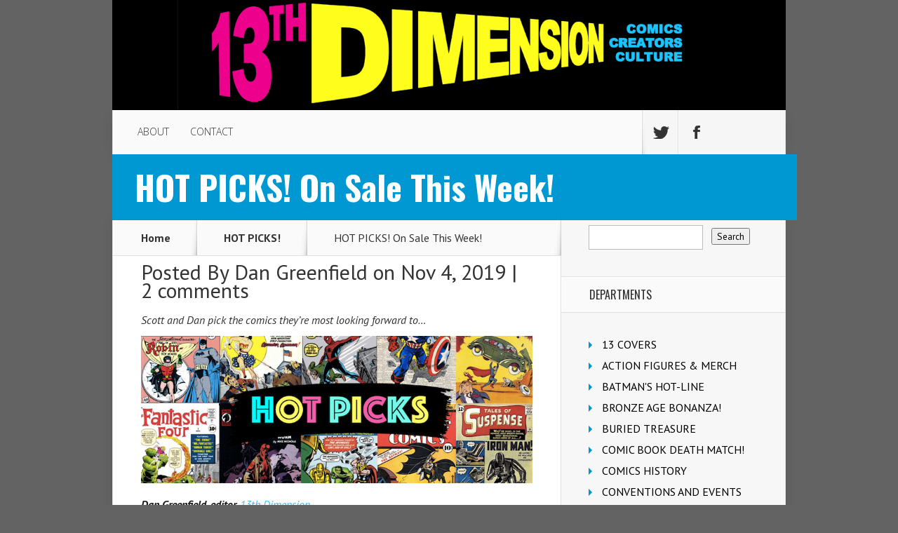

--- FILE ---
content_type: text/html; charset=UTF-8
request_url: https://13thdimension.com/hot-picks-on-sale-this-week-285/
body_size: 21355
content:
<!DOCTYPE html>

<!--[if IE 6]>

<html id="ie6" lang="en-US">

<![endif]-->

<!--[if IE 7]>

<html id="ie7" lang="en-US">

<![endif]-->

<!--[if IE 8]>

<html id="ie8" lang="en-US">

<![endif]-->

<!--[if !(IE 6) | !(IE 7) | !(IE 8)  ]><!-->

<html lang="en-US">

<!--<![endif]-->

<head>

	<meta charset="UTF-8" />

	<title>  HOT PICKS! On Sale This Week! | 13th Dimension, Comics, Creators, Culture</title>

	
	
	


	


	<link rel="pingback" href="https://13thdimension.com/xmlrpc.php" />



	
	<!--[if lt IE 9]>

	<script src="https://13thdimension.com/wp-content/themes/Nexus/js/html5.js" type="text/javascript"></script>

	<![endif]-->



	<script type="text/javascript">

		document.documentElement.className = 'js';

	</script>



	<meta name='robots' content='max-image-preview:large' />
	<style>img:is([sizes="auto" i], [sizes^="auto," i]) { contain-intrinsic-size: 3000px 1500px }</style>
	<link rel='dns-prefetch' href='//secure.gravatar.com' />
<link rel='dns-prefetch' href='//stats.wp.com' />
<link rel='dns-prefetch' href='//fonts.googleapis.com' />
<link rel='dns-prefetch' href='//v0.wordpress.com' />
<link rel='dns-prefetch' href='//jetpack.wordpress.com' />
<link rel='dns-prefetch' href='//s0.wp.com' />
<link rel='dns-prefetch' href='//public-api.wordpress.com' />
<link rel='dns-prefetch' href='//0.gravatar.com' />
<link rel='dns-prefetch' href='//1.gravatar.com' />
<link rel='dns-prefetch' href='//2.gravatar.com' />
<link rel='dns-prefetch' href='//widgets.wp.com' />
<link rel='preconnect' href='//c0.wp.com' />
<link rel="alternate" type="application/rss+xml" title="13th Dimension, Comics, Creators, Culture &raquo; Feed" href="https://13thdimension.com/feed/" />
<link rel="alternate" type="application/rss+xml" title="13th Dimension, Comics, Creators, Culture &raquo; Comments Feed" href="https://13thdimension.com/comments/feed/" />
<link rel="alternate" type="application/rss+xml" title="13th Dimension, Comics, Creators, Culture &raquo; HOT PICKS! On Sale This Week! Comments Feed" href="https://13thdimension.com/hot-picks-on-sale-this-week-285/feed/" />
<script type="text/javascript">
/* <![CDATA[ */
window._wpemojiSettings = {"baseUrl":"https:\/\/s.w.org\/images\/core\/emoji\/16.0.1\/72x72\/","ext":".png","svgUrl":"https:\/\/s.w.org\/images\/core\/emoji\/16.0.1\/svg\/","svgExt":".svg","source":{"concatemoji":"https:\/\/13thdimension.com\/wp-includes\/js\/wp-emoji-release.min.js?ver=6.8.3"}};
/*! This file is auto-generated */
!function(s,n){var o,i,e;function c(e){try{var t={supportTests:e,timestamp:(new Date).valueOf()};sessionStorage.setItem(o,JSON.stringify(t))}catch(e){}}function p(e,t,n){e.clearRect(0,0,e.canvas.width,e.canvas.height),e.fillText(t,0,0);var t=new Uint32Array(e.getImageData(0,0,e.canvas.width,e.canvas.height).data),a=(e.clearRect(0,0,e.canvas.width,e.canvas.height),e.fillText(n,0,0),new Uint32Array(e.getImageData(0,0,e.canvas.width,e.canvas.height).data));return t.every(function(e,t){return e===a[t]})}function u(e,t){e.clearRect(0,0,e.canvas.width,e.canvas.height),e.fillText(t,0,0);for(var n=e.getImageData(16,16,1,1),a=0;a<n.data.length;a++)if(0!==n.data[a])return!1;return!0}function f(e,t,n,a){switch(t){case"flag":return n(e,"\ud83c\udff3\ufe0f\u200d\u26a7\ufe0f","\ud83c\udff3\ufe0f\u200b\u26a7\ufe0f")?!1:!n(e,"\ud83c\udde8\ud83c\uddf6","\ud83c\udde8\u200b\ud83c\uddf6")&&!n(e,"\ud83c\udff4\udb40\udc67\udb40\udc62\udb40\udc65\udb40\udc6e\udb40\udc67\udb40\udc7f","\ud83c\udff4\u200b\udb40\udc67\u200b\udb40\udc62\u200b\udb40\udc65\u200b\udb40\udc6e\u200b\udb40\udc67\u200b\udb40\udc7f");case"emoji":return!a(e,"\ud83e\udedf")}return!1}function g(e,t,n,a){var r="undefined"!=typeof WorkerGlobalScope&&self instanceof WorkerGlobalScope?new OffscreenCanvas(300,150):s.createElement("canvas"),o=r.getContext("2d",{willReadFrequently:!0}),i=(o.textBaseline="top",o.font="600 32px Arial",{});return e.forEach(function(e){i[e]=t(o,e,n,a)}),i}function t(e){var t=s.createElement("script");t.src=e,t.defer=!0,s.head.appendChild(t)}"undefined"!=typeof Promise&&(o="wpEmojiSettingsSupports",i=["flag","emoji"],n.supports={everything:!0,everythingExceptFlag:!0},e=new Promise(function(e){s.addEventListener("DOMContentLoaded",e,{once:!0})}),new Promise(function(t){var n=function(){try{var e=JSON.parse(sessionStorage.getItem(o));if("object"==typeof e&&"number"==typeof e.timestamp&&(new Date).valueOf()<e.timestamp+604800&&"object"==typeof e.supportTests)return e.supportTests}catch(e){}return null}();if(!n){if("undefined"!=typeof Worker&&"undefined"!=typeof OffscreenCanvas&&"undefined"!=typeof URL&&URL.createObjectURL&&"undefined"!=typeof Blob)try{var e="postMessage("+g.toString()+"("+[JSON.stringify(i),f.toString(),p.toString(),u.toString()].join(",")+"));",a=new Blob([e],{type:"text/javascript"}),r=new Worker(URL.createObjectURL(a),{name:"wpTestEmojiSupports"});return void(r.onmessage=function(e){c(n=e.data),r.terminate(),t(n)})}catch(e){}c(n=g(i,f,p,u))}t(n)}).then(function(e){for(var t in e)n.supports[t]=e[t],n.supports.everything=n.supports.everything&&n.supports[t],"flag"!==t&&(n.supports.everythingExceptFlag=n.supports.everythingExceptFlag&&n.supports[t]);n.supports.everythingExceptFlag=n.supports.everythingExceptFlag&&!n.supports.flag,n.DOMReady=!1,n.readyCallback=function(){n.DOMReady=!0}}).then(function(){return e}).then(function(){var e;n.supports.everything||(n.readyCallback(),(e=n.source||{}).concatemoji?t(e.concatemoji):e.wpemoji&&e.twemoji&&(t(e.twemoji),t(e.wpemoji)))}))}((window,document),window._wpemojiSettings);
/* ]]> */
</script>
<meta content="Nexus v.1.2" name="generator"/><style id='wp-emoji-styles-inline-css' type='text/css'>

	img.wp-smiley, img.emoji {
		display: inline !important;
		border: none !important;
		box-shadow: none !important;
		height: 1em !important;
		width: 1em !important;
		margin: 0 0.07em !important;
		vertical-align: -0.1em !important;
		background: none !important;
		padding: 0 !important;
	}
</style>
<link rel='stylesheet' id='wp-block-library-css' href='https://c0.wp.com/c/6.8.3/wp-includes/css/dist/block-library/style.min.css' type='text/css' media='all' />
<style id='classic-theme-styles-inline-css' type='text/css'>
/*! This file is auto-generated */
.wp-block-button__link{color:#fff;background-color:#32373c;border-radius:9999px;box-shadow:none;text-decoration:none;padding:calc(.667em + 2px) calc(1.333em + 2px);font-size:1.125em}.wp-block-file__button{background:#32373c;color:#fff;text-decoration:none}
</style>
<link rel='stylesheet' id='mediaelement-css' href='https://c0.wp.com/c/6.8.3/wp-includes/js/mediaelement/mediaelementplayer-legacy.min.css' type='text/css' media='all' />
<link rel='stylesheet' id='wp-mediaelement-css' href='https://c0.wp.com/c/6.8.3/wp-includes/js/mediaelement/wp-mediaelement.min.css' type='text/css' media='all' />
<style id='jetpack-sharing-buttons-style-inline-css' type='text/css'>
.jetpack-sharing-buttons__services-list{display:flex;flex-direction:row;flex-wrap:wrap;gap:0;list-style-type:none;margin:5px;padding:0}.jetpack-sharing-buttons__services-list.has-small-icon-size{font-size:12px}.jetpack-sharing-buttons__services-list.has-normal-icon-size{font-size:16px}.jetpack-sharing-buttons__services-list.has-large-icon-size{font-size:24px}.jetpack-sharing-buttons__services-list.has-huge-icon-size{font-size:36px}@media print{.jetpack-sharing-buttons__services-list{display:none!important}}.editor-styles-wrapper .wp-block-jetpack-sharing-buttons{gap:0;padding-inline-start:0}ul.jetpack-sharing-buttons__services-list.has-background{padding:1.25em 2.375em}
</style>
<style id='global-styles-inline-css' type='text/css'>
:root{--wp--preset--aspect-ratio--square: 1;--wp--preset--aspect-ratio--4-3: 4/3;--wp--preset--aspect-ratio--3-4: 3/4;--wp--preset--aspect-ratio--3-2: 3/2;--wp--preset--aspect-ratio--2-3: 2/3;--wp--preset--aspect-ratio--16-9: 16/9;--wp--preset--aspect-ratio--9-16: 9/16;--wp--preset--color--black: #000000;--wp--preset--color--cyan-bluish-gray: #abb8c3;--wp--preset--color--white: #ffffff;--wp--preset--color--pale-pink: #f78da7;--wp--preset--color--vivid-red: #cf2e2e;--wp--preset--color--luminous-vivid-orange: #ff6900;--wp--preset--color--luminous-vivid-amber: #fcb900;--wp--preset--color--light-green-cyan: #7bdcb5;--wp--preset--color--vivid-green-cyan: #00d084;--wp--preset--color--pale-cyan-blue: #8ed1fc;--wp--preset--color--vivid-cyan-blue: #0693e3;--wp--preset--color--vivid-purple: #9b51e0;--wp--preset--gradient--vivid-cyan-blue-to-vivid-purple: linear-gradient(135deg,rgba(6,147,227,1) 0%,rgb(155,81,224) 100%);--wp--preset--gradient--light-green-cyan-to-vivid-green-cyan: linear-gradient(135deg,rgb(122,220,180) 0%,rgb(0,208,130) 100%);--wp--preset--gradient--luminous-vivid-amber-to-luminous-vivid-orange: linear-gradient(135deg,rgba(252,185,0,1) 0%,rgba(255,105,0,1) 100%);--wp--preset--gradient--luminous-vivid-orange-to-vivid-red: linear-gradient(135deg,rgba(255,105,0,1) 0%,rgb(207,46,46) 100%);--wp--preset--gradient--very-light-gray-to-cyan-bluish-gray: linear-gradient(135deg,rgb(238,238,238) 0%,rgb(169,184,195) 100%);--wp--preset--gradient--cool-to-warm-spectrum: linear-gradient(135deg,rgb(74,234,220) 0%,rgb(151,120,209) 20%,rgb(207,42,186) 40%,rgb(238,44,130) 60%,rgb(251,105,98) 80%,rgb(254,248,76) 100%);--wp--preset--gradient--blush-light-purple: linear-gradient(135deg,rgb(255,206,236) 0%,rgb(152,150,240) 100%);--wp--preset--gradient--blush-bordeaux: linear-gradient(135deg,rgb(254,205,165) 0%,rgb(254,45,45) 50%,rgb(107,0,62) 100%);--wp--preset--gradient--luminous-dusk: linear-gradient(135deg,rgb(255,203,112) 0%,rgb(199,81,192) 50%,rgb(65,88,208) 100%);--wp--preset--gradient--pale-ocean: linear-gradient(135deg,rgb(255,245,203) 0%,rgb(182,227,212) 50%,rgb(51,167,181) 100%);--wp--preset--gradient--electric-grass: linear-gradient(135deg,rgb(202,248,128) 0%,rgb(113,206,126) 100%);--wp--preset--gradient--midnight: linear-gradient(135deg,rgb(2,3,129) 0%,rgb(40,116,252) 100%);--wp--preset--font-size--small: 13px;--wp--preset--font-size--medium: 20px;--wp--preset--font-size--large: 36px;--wp--preset--font-size--x-large: 42px;--wp--preset--spacing--20: 0.44rem;--wp--preset--spacing--30: 0.67rem;--wp--preset--spacing--40: 1rem;--wp--preset--spacing--50: 1.5rem;--wp--preset--spacing--60: 2.25rem;--wp--preset--spacing--70: 3.38rem;--wp--preset--spacing--80: 5.06rem;--wp--preset--shadow--natural: 6px 6px 9px rgba(0, 0, 0, 0.2);--wp--preset--shadow--deep: 12px 12px 50px rgba(0, 0, 0, 0.4);--wp--preset--shadow--sharp: 6px 6px 0px rgba(0, 0, 0, 0.2);--wp--preset--shadow--outlined: 6px 6px 0px -3px rgba(255, 255, 255, 1), 6px 6px rgba(0, 0, 0, 1);--wp--preset--shadow--crisp: 6px 6px 0px rgba(0, 0, 0, 1);}:where(.is-layout-flex){gap: 0.5em;}:where(.is-layout-grid){gap: 0.5em;}body .is-layout-flex{display: flex;}.is-layout-flex{flex-wrap: wrap;align-items: center;}.is-layout-flex > :is(*, div){margin: 0;}body .is-layout-grid{display: grid;}.is-layout-grid > :is(*, div){margin: 0;}:where(.wp-block-columns.is-layout-flex){gap: 2em;}:where(.wp-block-columns.is-layout-grid){gap: 2em;}:where(.wp-block-post-template.is-layout-flex){gap: 1.25em;}:where(.wp-block-post-template.is-layout-grid){gap: 1.25em;}.has-black-color{color: var(--wp--preset--color--black) !important;}.has-cyan-bluish-gray-color{color: var(--wp--preset--color--cyan-bluish-gray) !important;}.has-white-color{color: var(--wp--preset--color--white) !important;}.has-pale-pink-color{color: var(--wp--preset--color--pale-pink) !important;}.has-vivid-red-color{color: var(--wp--preset--color--vivid-red) !important;}.has-luminous-vivid-orange-color{color: var(--wp--preset--color--luminous-vivid-orange) !important;}.has-luminous-vivid-amber-color{color: var(--wp--preset--color--luminous-vivid-amber) !important;}.has-light-green-cyan-color{color: var(--wp--preset--color--light-green-cyan) !important;}.has-vivid-green-cyan-color{color: var(--wp--preset--color--vivid-green-cyan) !important;}.has-pale-cyan-blue-color{color: var(--wp--preset--color--pale-cyan-blue) !important;}.has-vivid-cyan-blue-color{color: var(--wp--preset--color--vivid-cyan-blue) !important;}.has-vivid-purple-color{color: var(--wp--preset--color--vivid-purple) !important;}.has-black-background-color{background-color: var(--wp--preset--color--black) !important;}.has-cyan-bluish-gray-background-color{background-color: var(--wp--preset--color--cyan-bluish-gray) !important;}.has-white-background-color{background-color: var(--wp--preset--color--white) !important;}.has-pale-pink-background-color{background-color: var(--wp--preset--color--pale-pink) !important;}.has-vivid-red-background-color{background-color: var(--wp--preset--color--vivid-red) !important;}.has-luminous-vivid-orange-background-color{background-color: var(--wp--preset--color--luminous-vivid-orange) !important;}.has-luminous-vivid-amber-background-color{background-color: var(--wp--preset--color--luminous-vivid-amber) !important;}.has-light-green-cyan-background-color{background-color: var(--wp--preset--color--light-green-cyan) !important;}.has-vivid-green-cyan-background-color{background-color: var(--wp--preset--color--vivid-green-cyan) !important;}.has-pale-cyan-blue-background-color{background-color: var(--wp--preset--color--pale-cyan-blue) !important;}.has-vivid-cyan-blue-background-color{background-color: var(--wp--preset--color--vivid-cyan-blue) !important;}.has-vivid-purple-background-color{background-color: var(--wp--preset--color--vivid-purple) !important;}.has-black-border-color{border-color: var(--wp--preset--color--black) !important;}.has-cyan-bluish-gray-border-color{border-color: var(--wp--preset--color--cyan-bluish-gray) !important;}.has-white-border-color{border-color: var(--wp--preset--color--white) !important;}.has-pale-pink-border-color{border-color: var(--wp--preset--color--pale-pink) !important;}.has-vivid-red-border-color{border-color: var(--wp--preset--color--vivid-red) !important;}.has-luminous-vivid-orange-border-color{border-color: var(--wp--preset--color--luminous-vivid-orange) !important;}.has-luminous-vivid-amber-border-color{border-color: var(--wp--preset--color--luminous-vivid-amber) !important;}.has-light-green-cyan-border-color{border-color: var(--wp--preset--color--light-green-cyan) !important;}.has-vivid-green-cyan-border-color{border-color: var(--wp--preset--color--vivid-green-cyan) !important;}.has-pale-cyan-blue-border-color{border-color: var(--wp--preset--color--pale-cyan-blue) !important;}.has-vivid-cyan-blue-border-color{border-color: var(--wp--preset--color--vivid-cyan-blue) !important;}.has-vivid-purple-border-color{border-color: var(--wp--preset--color--vivid-purple) !important;}.has-vivid-cyan-blue-to-vivid-purple-gradient-background{background: var(--wp--preset--gradient--vivid-cyan-blue-to-vivid-purple) !important;}.has-light-green-cyan-to-vivid-green-cyan-gradient-background{background: var(--wp--preset--gradient--light-green-cyan-to-vivid-green-cyan) !important;}.has-luminous-vivid-amber-to-luminous-vivid-orange-gradient-background{background: var(--wp--preset--gradient--luminous-vivid-amber-to-luminous-vivid-orange) !important;}.has-luminous-vivid-orange-to-vivid-red-gradient-background{background: var(--wp--preset--gradient--luminous-vivid-orange-to-vivid-red) !important;}.has-very-light-gray-to-cyan-bluish-gray-gradient-background{background: var(--wp--preset--gradient--very-light-gray-to-cyan-bluish-gray) !important;}.has-cool-to-warm-spectrum-gradient-background{background: var(--wp--preset--gradient--cool-to-warm-spectrum) !important;}.has-blush-light-purple-gradient-background{background: var(--wp--preset--gradient--blush-light-purple) !important;}.has-blush-bordeaux-gradient-background{background: var(--wp--preset--gradient--blush-bordeaux) !important;}.has-luminous-dusk-gradient-background{background: var(--wp--preset--gradient--luminous-dusk) !important;}.has-pale-ocean-gradient-background{background: var(--wp--preset--gradient--pale-ocean) !important;}.has-electric-grass-gradient-background{background: var(--wp--preset--gradient--electric-grass) !important;}.has-midnight-gradient-background{background: var(--wp--preset--gradient--midnight) !important;}.has-small-font-size{font-size: var(--wp--preset--font-size--small) !important;}.has-medium-font-size{font-size: var(--wp--preset--font-size--medium) !important;}.has-large-font-size{font-size: var(--wp--preset--font-size--large) !important;}.has-x-large-font-size{font-size: var(--wp--preset--font-size--x-large) !important;}
:where(.wp-block-post-template.is-layout-flex){gap: 1.25em;}:where(.wp-block-post-template.is-layout-grid){gap: 1.25em;}
:where(.wp-block-columns.is-layout-flex){gap: 2em;}:where(.wp-block-columns.is-layout-grid){gap: 2em;}
:root :where(.wp-block-pullquote){font-size: 1.5em;line-height: 1.6;}
</style>
<link rel='stylesheet' id='custom-nextpage-style-css' href='https://13thdimension.com/wp-content/plugins/custom-nextpage/css/custom-nextpage-style.css?ver=1.1.1' type='text/css' media='all' />
<link rel='stylesheet' id='nexus-fonts-css' href='https://fonts.googleapis.com/css?family=Open+Sans:300italic,400italic,700italic,800italic,400,300,700,800|Raleway:400,200,100,500,700,800,900&#038;subset=latin,latin-ext' type='text/css' media='all' />
<link rel='stylesheet' id='et-gf-oswald-css' href='https://fonts.googleapis.com/css?family=Oswald:400,300,700&#038;subset=latin,latin-ext' type='text/css' media='all' />
<link rel='stylesheet' id='et-gf-pt-sans-css' href='https://fonts.googleapis.com/css?family=PT+Sans:400,400italic,700,700italic&#038;subset=latin,latin-ext' type='text/css' media='all' />
<link rel='stylesheet' id='nexus-style-css' href='https://13thdimension.com/wp-content/themes/Nexus/style.css?ver=6.8.3' type='text/css' media='all' />
<link rel='stylesheet' id='jetpack_likes-css' href='https://c0.wp.com/p/jetpack/15.2/modules/likes/style.css' type='text/css' media='all' />
<link rel='stylesheet' id='et-shortcodes-css-css' href='https://13thdimension.com/wp-content/themes/Nexus/epanel/shortcodes/css/shortcodes.css?ver=3.0' type='text/css' media='all' />
<link rel='stylesheet' id='et-shortcodes-responsive-css-css' href='https://13thdimension.com/wp-content/themes/Nexus/epanel/shortcodes/css/shortcodes_responsive.css?ver=3.0' type='text/css' media='all' />
<link rel='stylesheet' id='cyclone-template-style-dark-0-css' href='https://13thdimension.com/wp-content/plugins/cyclone-slider-2/templates/dark/style.css?ver=3.2.0' type='text/css' media='all' />
<link rel='stylesheet' id='cyclone-template-style-default-0-css' href='https://13thdimension.com/wp-content/themes/Nexus/cycloneslider/default/style.css?ver=3.2.0' type='text/css' media='all' />
<link rel='stylesheet' id='cyclone-template-style-standard-0-css' href='https://13thdimension.com/wp-content/plugins/cyclone-slider-2/templates/standard/style.css?ver=3.2.0' type='text/css' media='all' />
<link rel='stylesheet' id='cyclone-template-style-thumbnails-0-css' href='https://13thdimension.com/wp-content/plugins/cyclone-slider-2/templates/thumbnails/style.css?ver=3.2.0' type='text/css' media='all' />
<link rel='stylesheet' id='sharedaddy-css' href='https://c0.wp.com/p/jetpack/15.2/modules/sharedaddy/sharing.css' type='text/css' media='all' />
<link rel='stylesheet' id='social-logos-css' href='https://c0.wp.com/p/jetpack/15.2/_inc/social-logos/social-logos.min.css' type='text/css' media='all' />
<link rel='stylesheet' id='fancybox-css' href='https://13thdimension.com/wp-content/themes/Nexus/epanel/page_templates/js/fancybox/jquery.fancybox-1.3.4.css?ver=1.3.4' type='text/css' media='screen' />
<link rel='stylesheet' id='et_page_templates-css' href='https://13thdimension.com/wp-content/themes/Nexus/epanel/page_templates/page_templates.css?ver=1.8' type='text/css' media='screen' />
<script type="text/javascript" src="https://c0.wp.com/c/6.8.3/wp-includes/js/jquery/jquery.min.js" id="jquery-core-js"></script>
<script type="text/javascript" src="https://c0.wp.com/c/6.8.3/wp-includes/js/jquery/jquery-migrate.min.js" id="jquery-migrate-js"></script>
<link rel="https://api.w.org/" href="https://13thdimension.com/wp-json/" /><link rel="alternate" title="JSON" type="application/json" href="https://13thdimension.com/wp-json/wp/v2/posts/86192" /><link rel="EditURI" type="application/rsd+xml" title="RSD" href="https://13thdimension.com/xmlrpc.php?rsd" />
<meta name="generator" content="WordPress 6.8.3" />
<link rel="canonical" href="https://13thdimension.com/hot-picks-on-sale-this-week-285/" />
<link rel='shortlink' href='https://wp.me/p3SNYV-mqc' />
<link rel="alternate" title="oEmbed (JSON)" type="application/json+oembed" href="https://13thdimension.com/wp-json/oembed/1.0/embed?url=https%3A%2F%2F13thdimension.com%2Fhot-picks-on-sale-this-week-285%2F" />
<link rel="alternate" title="oEmbed (XML)" type="text/xml+oembed" href="https://13thdimension.com/wp-json/oembed/1.0/embed?url=https%3A%2F%2F13thdimension.com%2Fhot-picks-on-sale-this-week-285%2F&#038;format=xml" />
	<style>img#wpstats{display:none}</style>
		<meta name="viewport" content="width=device-width, initial-scale=1.0, maximum-scale=1.0, user-scalable=0" />	<style>
		a { color: #4bb6f5; }

		body { color: #333333; }

		#top-menu li.current-menu-item > a, #top-menu > li > a:hover, .meta-info, .et-description .post-meta span, .categories-tabs:after, .home-tab-active, .home-tab-active:before, a.read-more, .comment-reply-link, h1.post-heading, .form-submit input, .home-tab-active:before, .et-recent-videos-wrap li:before, .nav li ul, .et_mobile_menu, #top-menu > .sfHover > a { background-color: #0072e5; }

		.featured-comments span, #author-info strong, #footer-bottom .current-menu-item a, .featured-comments span { color: #0072e5; }
		.entry-content blockquote, .widget li:before, .footer-widget li:before, .et-popular-mobile-arrow-next { border-left-color: #0072e5; }

		.et-popular-mobile-arrow-previous { border-right-color: #0072e5; }

		#top-menu > li > a { color: #333333; }

		#top-menu > li.current-menu-item > a, #top-menu li li a, .et_mobile_menu li a { color: #ffffff; }

	h1, h2, h3, h4, h5, h6 { font-family: 'Oswald', Helvetica, Arial, Lucida, sans-serif; }body, input, textarea, select { font-family: 'PT Sans', Helvetica, Arial, Lucida, sans-serif; }	</style>
<!-- All in one Favicon 4.8 --><link rel="shortcut icon" href="https://13thdimension.com/wp-content/uploads/2013/09/favicon.ico" />
<style type="text/css" id="custom-background-css">
body.custom-background { background-color: #636363; }
</style>
	
<!-- Jetpack Open Graph Tags -->
<meta property="og:type" content="article" />
<meta property="og:title" content="HOT PICKS! On Sale This Week!" />
<meta property="og:url" content="https://13thdimension.com/hot-picks-on-sale-this-week-285/" />
<meta property="og:description" content="Scott and Dan pick the comics they&#8217;re most looking forward to&#8230;" />
<meta property="article:published_time" content="2019-11-04T11:30:52+00:00" />
<meta property="article:modified_time" content="2019-11-05T14:24:55+00:00" />
<meta property="og:site_name" content="13th Dimension, Comics, Creators, Culture" />
<meta property="og:image" content="https://13thdimension.com/wp-content/uploads/2019/11/STL136705-copy.jpg" />
<meta property="og:image:width" content="938" />
<meta property="og:image:height" content="469" />
<meta property="og:image:alt" content="" />
<meta property="og:locale" content="en_US" />
<meta name="twitter:text:title" content="HOT PICKS! On Sale This Week!" />
<meta name="twitter:image" content="https://13thdimension.com/wp-content/uploads/2019/11/STL136705-copy.jpg?w=640" />
<meta name="twitter:card" content="summary_large_image" />

<!-- End Jetpack Open Graph Tags -->
		<style type="text/css" id="wp-custom-css">
			/*
Welcome to Custom CSS!

CSS (Cascading Style Sheets) is a kind of code that tells the browser how
to render a web page. You may delete these comments and get started with
your customizations.

By default, your stylesheet will be loaded after the theme stylesheets,
which means that your rules can take precedence and override the theme CSS
rules. Just write here what you want to change, you don't need to copy all
your theme's stylesheet content.
*/
#main-header {
	padding-top: 0;
}

#logo {
	float: left;
	margin-bottom: -1px;
	padding-top: 0;
}

.fwidget {
	margin-bottom: 0;
}

#footer-widgets {
	padding: 10px 60px 0;
}

.footer-widget h4.title {
	color: #FFFFFF;
	font-size: 18px;
	font-weight: 900;
	padding-bottom: 5px;
}

.footer-widget {
	color: #FFFFFF;
	float: left;
	margin-bottom: 5px;
	margin-right: 66px;
	text-shadow: 0 1px 1px #000000;
	width: 240px;
}

#left-area {
	border-bottom: 1px solid #E0E0E0;
	padding-top: 10px;
}

.post-thumbnail .container {
	min-height: 93px;
}

h1.post-heading {
	background-color: #A9D300;
	bottom: -1px;
	color: #FFFFFF;
	font-size: 48px;
	font-weight: 900;
	left: 0;
	padding: 23px 32px;
	position: absolute;
	width: 95%;
	z-index: 2;
}

.widget li, .footer-widget li {
	line-height: 10px;
	padding: 10px 0 10px 19px;
	position: relative;
}

.widget li:before, .footer-widget li:before {
	top: 11px;
}

.widget_search .screen-reader-text {
	display: none;
	padding-top: 10px;
}

.widget widget_search {
	padding-top: 10px;
}

#s {
	vertical-align: middle;
	line-height: 29px;
	color: #7e7e7e;
	margin: none;
	outline: none;
	height: 29px;
	width: 157px;
	font-size: 100%;
	text-indent: 5px;
	margin-right: 8px;
}		</style>
			
	

</head>

<body data-rsssl=1 class="wp-singular post-template-default single single-post postid-86192 single-format-standard custom-background wp-theme-Nexus et_color_scheme_blue et-2-column-layout chrome et_includes_sidebar">

	<header id="main-header">

		<div class="container">

			<div id="top-info" class="clearfix">

			


			
				<a href="https://13thdimension.com/">

					<img src="https://13thdimension.com/wp-content/uploads/2013/09/13headercmyk.gif" alt="13th Dimension, Comics, Creators, Culture" id="logo" />

				</a>

			</div>



			<div id="top-navigation" class="clearfix">

				<div id="et_mobile_nav_menu"><a href="#" class="mobile_nav closed">Navigation Menu<span class="et_mobile_arrow"></span></a></div>


				<nav>

				<ul id="top-menu" class="nav"><li id="menu-item-282" class="menu-item menu-item-type-post_type menu-item-object-page menu-item-282"><a href="https://13thdimension.com/about/">ABOUT</a></li>
<li id="menu-item-283" class="menu-item menu-item-type-post_type menu-item-object-page menu-item-283"><a href="https://13thdimension.com/contact/">CONTACT</a></li>
</ul>
				</nav>



				<ul id="et-social-icons">

					
					<li class="twitter">

						<a href="https://twitter.com/13th_Dimension">

							<span class="et-social-normal">Follow us on Twitter</span>

							<span class="et-social-hover"></span>

						</a>

					</li>

					


					
					<li class="facebook">

						<a href="https://www.facebook.com/13thDimensionComics">

							<span class="et-social-normal">Follow us on Facebook</span>

							<span class="et-social-hover"></span>

						</a>

					</li>

					


					


					
				</ul>

			</div> <!-- #top-navigation -->

		</div> <!-- .container -->

	</header> <!-- #main-header -->

	<div class="post-thumbnail">
		<div class="container">
			<h1 class="post-heading">HOT PICKS! On Sale This Week!</h1>
		</div> <!-- .container -->
	</div> <!-- .post-thumbnail -->


<div class="page-wrap container">
	<div id="main-content">
		<div class="main-content-wrap clearfix">
			<div id="content">
				
<div id="breadcrumbs">
					<a href="https://13thdimension.com" class="breadcrumbs_home">Home</a> <span class="raquo">&raquo;</span>

								<a href="https://13thdimension.com/category/hot-picks/">HOT PICKS!</a> <span class="raquo">&raquo;</span> HOT PICKS! On Sale This Week!					</div> <!-- #breadcrumbs -->
				<div id="left-area">

									
					<article class="entry-content clearfix">
					
						<p class="post-meta">Posted By <a href="https://13thdimension.com/author/greenfield/" title="Posts by Dan Greenfield" rel="author">Dan Greenfield</a> on Nov 4, 2019 | <span class="comments-number"><a href="https://13thdimension.com/hot-picks-on-sale-this-week-285/#respond">2 comments</a></span></p>
						
				
					<p><em>Scott and Dan pick the comics they&#8217;re most looking forward to&#8230;</em><span id="more-86192"></span></p>
<p><img decoding="async" data-attachment-id="60890" data-permalink="https://13thdimension.com/hot-picks-on-sale-this-week-185/hot-picks-001/" data-orig-file="https://13thdimension.com/wp-content/uploads/2017/11/Hot-Picks.001.jpeg" data-orig-size="800,301" data-comments-opened="1" data-image-meta="{&quot;aperture&quot;:&quot;0&quot;,&quot;credit&quot;:&quot;&quot;,&quot;camera&quot;:&quot;&quot;,&quot;caption&quot;:&quot;&quot;,&quot;created_timestamp&quot;:&quot;0&quot;,&quot;copyright&quot;:&quot;&quot;,&quot;focal_length&quot;:&quot;0&quot;,&quot;iso&quot;:&quot;0&quot;,&quot;shutter_speed&quot;:&quot;0&quot;,&quot;title&quot;:&quot;&quot;,&quot;orientation&quot;:&quot;0&quot;}" data-image-title="Hot Picks.001" data-image-description="" data-image-caption="" data-medium-file="https://13thdimension.com/wp-content/uploads/2017/11/Hot-Picks.001-300x113.jpeg" data-large-file="https://13thdimension.com/wp-content/uploads/2017/11/Hot-Picks.001-580x218.jpeg" class="alignnone size-full wp-image-60890" src="https://13thdimension.com/wp-content/uploads/2017/11/Hot-Picks.001.jpeg" alt="" width="800" height="301" data-id="60890" srcset="https://13thdimension.com/wp-content/uploads/2017/11/Hot-Picks.001.jpeg 800w, https://13thdimension.com/wp-content/uploads/2017/11/Hot-Picks.001-300x113.jpeg 300w, https://13thdimension.com/wp-content/uploads/2017/11/Hot-Picks.001-768x289.jpeg 768w, https://13thdimension.com/wp-content/uploads/2017/11/Hot-Picks.001-580x218.jpeg 580w" sizes="(max-width: 800px) 100vw, 800px" /></p>
<p><strong><em>Dan Greenfield, editor, </em></strong><a href="https://13thdimension.com/"><em>13th Dimension</em></a></p>
<p><strong>Batman Universe #5, DC.</strong> Hands down, no lie, the best Batman story I’ve read this year. Brian Michael Bendis and Nick Derington have brought a welcome light touch with this <strong>Brave and the Bold-</strong>ish round-robin story that’s taken the Caped Crusader through space and time. This issue? Batman and Nightwing!</p>
<p><img loading="lazy" decoding="async" data-attachment-id="86200" data-permalink="https://13thdimension.com/hot-picks-on-sale-this-week-285/stl136705/" data-orig-file="https://13thdimension.com/wp-content/uploads/2019/11/STL136705.jpg" data-orig-size="1301,2000" data-comments-opened="1" data-image-meta="{&quot;aperture&quot;:&quot;0&quot;,&quot;credit&quot;:&quot;&quot;,&quot;camera&quot;:&quot;&quot;,&quot;caption&quot;:&quot;&quot;,&quot;created_timestamp&quot;:&quot;0&quot;,&quot;copyright&quot;:&quot;&quot;,&quot;focal_length&quot;:&quot;0&quot;,&quot;iso&quot;:&quot;0&quot;,&quot;shutter_speed&quot;:&quot;0&quot;,&quot;title&quot;:&quot;&quot;,&quot;orientation&quot;:&quot;0&quot;}" data-image-title="STL136705" data-image-description="" data-image-caption="" data-medium-file="https://13thdimension.com/wp-content/uploads/2019/11/STL136705-195x300.jpg" data-large-file="https://13thdimension.com/wp-content/uploads/2019/11/STL136705-580x892.jpg" class="alignnone size-large wp-image-86200" src="https://13thdimension.com/wp-content/uploads/2019/11/STL136705-580x892.jpg" alt="" width="580" height="892" data-id="86200" srcset="https://13thdimension.com/wp-content/uploads/2019/11/STL136705-580x892.jpg 580w, https://13thdimension.com/wp-content/uploads/2019/11/STL136705-195x300.jpg 195w, https://13thdimension.com/wp-content/uploads/2019/11/STL136705-768x1181.jpg 768w, https://13thdimension.com/wp-content/uploads/2019/11/STL136705.jpg 1301w" sizes="auto, (max-width: 580px) 100vw, 580px" /></p>
<p>&#8212;</p>
<p><strong>Black Hammer: 3 For $1, Dark Horse.</strong> Jeff Lemire’s wonderfully inventive <strong>Black Hammer</strong> universe – an homage to (primarily) Golden and Silver Age comics &#8212; gets the dollar reprint treatment. The first issues of three BH series are included here: the first<strong> Black Hammer</strong> run, <strong>Sherlock Frankenstein</strong> and <strong>Quantum Age.</strong> Art by Dean Ormston, David Rubin and more.</p>
<p><img loading="lazy" decoding="async" data-attachment-id="86194" data-permalink="https://13thdimension.com/hot-picks-on-sale-this-week-285/stl136122/" data-orig-file="https://13thdimension.com/wp-content/uploads/2019/11/STL136122.jpg" data-orig-size="1171,1800" data-comments-opened="1" data-image-meta="{&quot;aperture&quot;:&quot;0&quot;,&quot;credit&quot;:&quot;&quot;,&quot;camera&quot;:&quot;&quot;,&quot;caption&quot;:&quot;&quot;,&quot;created_timestamp&quot;:&quot;0&quot;,&quot;copyright&quot;:&quot;&quot;,&quot;focal_length&quot;:&quot;0&quot;,&quot;iso&quot;:&quot;0&quot;,&quot;shutter_speed&quot;:&quot;0&quot;,&quot;title&quot;:&quot;&quot;,&quot;orientation&quot;:&quot;0&quot;}" data-image-title="STL136122" data-image-description="" data-image-caption="" data-medium-file="https://13thdimension.com/wp-content/uploads/2019/11/STL136122-195x300.jpg" data-large-file="https://13thdimension.com/wp-content/uploads/2019/11/STL136122-580x892.jpg" class="alignnone size-large wp-image-86194" src="https://13thdimension.com/wp-content/uploads/2019/11/STL136122-580x892.jpg" alt="" width="580" height="892" data-id="86194" srcset="https://13thdimension.com/wp-content/uploads/2019/11/STL136122-580x892.jpg 580w, https://13thdimension.com/wp-content/uploads/2019/11/STL136122-195x300.jpg 195w, https://13thdimension.com/wp-content/uploads/2019/11/STL136122-768x1181.jpg 768w, https://13thdimension.com/wp-content/uploads/2019/11/STL136122.jpg 1171w" sizes="auto, (max-width: 580px) 100vw, 580px" /></p>
<p>&#8212;</p>
<p><strong>Justice League #35, DC.</strong> The League has lost thanks to the rash behavior of one member – and now Doom has risen. Lex Luthor has never been a bigger monster, thanks to Scott Snyder and James Tynion IV, so evil things await. Art by Francis Manapul.</p>
<p><img loading="lazy" decoding="async" data-attachment-id="86195" data-permalink="https://13thdimension.com/hot-picks-on-sale-this-week-285/stl134416/" data-orig-file="https://13thdimension.com/wp-content/uploads/2019/11/STL134416.jpg" data-orig-size="1301,2000" data-comments-opened="1" data-image-meta="{&quot;aperture&quot;:&quot;0&quot;,&quot;credit&quot;:&quot;&quot;,&quot;camera&quot;:&quot;&quot;,&quot;caption&quot;:&quot;&quot;,&quot;created_timestamp&quot;:&quot;0&quot;,&quot;copyright&quot;:&quot;&quot;,&quot;focal_length&quot;:&quot;0&quot;,&quot;iso&quot;:&quot;0&quot;,&quot;shutter_speed&quot;:&quot;0&quot;,&quot;title&quot;:&quot;&quot;,&quot;orientation&quot;:&quot;0&quot;}" data-image-title="STL134416" data-image-description="" data-image-caption="" data-medium-file="https://13thdimension.com/wp-content/uploads/2019/11/STL134416-195x300.jpg" data-large-file="https://13thdimension.com/wp-content/uploads/2019/11/STL134416-580x892.jpg" class="alignnone size-large wp-image-86195" src="https://13thdimension.com/wp-content/uploads/2019/11/STL134416-580x892.jpg" alt="" width="580" height="892" data-id="86195" srcset="https://13thdimension.com/wp-content/uploads/2019/11/STL134416-580x892.jpg 580w, https://13thdimension.com/wp-content/uploads/2019/11/STL134416-195x300.jpg 195w, https://13thdimension.com/wp-content/uploads/2019/11/STL134416-768x1181.jpg 768w, https://13thdimension.com/wp-content/uploads/2019/11/STL134416.jpg 1301w" sizes="auto, (max-width: 580px) 100vw, 580px" /></p>
<p>&#8212;</p>
<p><strong>Dragonfly and Dragonflyman #1, AHOY Comics.</strong> This prequel miniseries to the ever-subversive <strong>The Wrong Earth</strong> follows the Dark Knightesque Dragonfly and the Adam Westesque Dragonflyman before they crossed into each other’s worlds. Groovy! By Tom Peyer, Peter Krause and co.</p>
<p><img loading="lazy" decoding="async" data-attachment-id="86291" data-permalink="https://13thdimension.com/hot-picks-on-sale-this-week-285/dfdfm_01_reviewc/" data-orig-file="https://13thdimension.com/wp-content/uploads/2019/11/DFDFM_01_REVIEWc.jpg" data-orig-size="993,1528" data-comments-opened="1" data-image-meta="{&quot;aperture&quot;:&quot;0&quot;,&quot;credit&quot;:&quot;&quot;,&quot;camera&quot;:&quot;&quot;,&quot;caption&quot;:&quot;&quot;,&quot;created_timestamp&quot;:&quot;0&quot;,&quot;copyright&quot;:&quot;&quot;,&quot;focal_length&quot;:&quot;0&quot;,&quot;iso&quot;:&quot;0&quot;,&quot;shutter_speed&quot;:&quot;0&quot;,&quot;title&quot;:&quot;&quot;,&quot;orientation&quot;:&quot;0&quot;}" data-image-title="DFDFM_01_REVIEWc" data-image-description="" data-image-caption="" data-medium-file="https://13thdimension.com/wp-content/uploads/2019/11/DFDFM_01_REVIEWc-195x300.jpg" data-large-file="https://13thdimension.com/wp-content/uploads/2019/11/DFDFM_01_REVIEWc-580x892.jpg" class="alignnone size-large wp-image-86291" src="https://13thdimension.com/wp-content/uploads/2019/11/DFDFM_01_REVIEWc-580x892.jpg" alt="" width="580" height="892" data-id="86291" srcset="https://13thdimension.com/wp-content/uploads/2019/11/DFDFM_01_REVIEWc-580x892.jpg 580w, https://13thdimension.com/wp-content/uploads/2019/11/DFDFM_01_REVIEWc-195x300.jpg 195w, https://13thdimension.com/wp-content/uploads/2019/11/DFDFM_01_REVIEWc-768x1182.jpg 768w, https://13thdimension.com/wp-content/uploads/2019/11/DFDFM_01_REVIEWc.jpg 993w" sizes="auto, (max-width: 580px) 100vw, 580px" /></p>
<p>&#8212;</p>
<p><strong><em>Scott Tipton, contributor-at-large, </em></strong><a href="https://13thdimension.com/"><em>13th Dimension</em></a></p>
<p><strong>Legion of Super-Heroes #1, DC Comics. </strong>What must be the umpteenth reboot of the Legion of Super-Heroes since 1986 hits the stands, courtesy of Brian Michael Bendis and Ryan Sook. I’m hoping this one has some legs. <em>(<strong>Note from Dan:</strong> What he said.)</em></p>
<p><img loading="lazy" decoding="async" data-attachment-id="86197" data-permalink="https://13thdimension.com/hot-picks-on-sale-this-week-285/stl136823/" data-orig-file="https://13thdimension.com/wp-content/uploads/2019/11/STL136823.jpg" data-orig-size="1300,2000" data-comments-opened="1" data-image-meta="{&quot;aperture&quot;:&quot;0&quot;,&quot;credit&quot;:&quot;&quot;,&quot;camera&quot;:&quot;&quot;,&quot;caption&quot;:&quot;&quot;,&quot;created_timestamp&quot;:&quot;0&quot;,&quot;copyright&quot;:&quot;&quot;,&quot;focal_length&quot;:&quot;0&quot;,&quot;iso&quot;:&quot;0&quot;,&quot;shutter_speed&quot;:&quot;0&quot;,&quot;title&quot;:&quot;&quot;,&quot;orientation&quot;:&quot;0&quot;}" data-image-title="STL136823" data-image-description="" data-image-caption="" data-medium-file="https://13thdimension.com/wp-content/uploads/2019/11/STL136823-195x300.jpg" data-large-file="https://13thdimension.com/wp-content/uploads/2019/11/STL136823-580x892.jpg" class="alignnone size-large wp-image-86197" src="https://13thdimension.com/wp-content/uploads/2019/11/STL136823-580x892.jpg" alt="" width="580" height="892" data-id="86197" srcset="https://13thdimension.com/wp-content/uploads/2019/11/STL136823-580x892.jpg 580w, https://13thdimension.com/wp-content/uploads/2019/11/STL136823-195x300.jpg 195w, https://13thdimension.com/wp-content/uploads/2019/11/STL136823-768x1182.jpg 768w, https://13thdimension.com/wp-content/uploads/2019/11/STL136823.jpg 1300w" sizes="auto, (max-width: 580px) 100vw, 580px" /></p>
<p>&#8212;</p>
<p><strong>New Mutants #1</strong><strong>,</strong> <strong>Marvel. </strong>It may not be by Claremont and Sienkiewicz, but any comic that re-unites their classic team of Xavier’s School students at least gets a look-see from me. By Jonathan Hickman, Ed Brisson and Rod Reis.</p>
<p><img loading="lazy" decoding="async" data-attachment-id="86198" data-permalink="https://13thdimension.com/hot-picks-on-sale-this-week-285/stl136411/" data-orig-file="https://13thdimension.com/wp-content/uploads/2019/11/STL136411.jpg" data-orig-size="1200,1822" data-comments-opened="1" data-image-meta="{&quot;aperture&quot;:&quot;0&quot;,&quot;credit&quot;:&quot;&quot;,&quot;camera&quot;:&quot;&quot;,&quot;caption&quot;:&quot;&quot;,&quot;created_timestamp&quot;:&quot;0&quot;,&quot;copyright&quot;:&quot;&quot;,&quot;focal_length&quot;:&quot;0&quot;,&quot;iso&quot;:&quot;0&quot;,&quot;shutter_speed&quot;:&quot;0&quot;,&quot;title&quot;:&quot;&quot;,&quot;orientation&quot;:&quot;0&quot;}" data-image-title="STL136411" data-image-description="" data-image-caption="" data-medium-file="https://13thdimension.com/wp-content/uploads/2019/11/STL136411-198x300.jpg" data-large-file="https://13thdimension.com/wp-content/uploads/2019/11/STL136411-580x881.jpg" class="alignnone size-large wp-image-86198" src="https://13thdimension.com/wp-content/uploads/2019/11/STL136411-580x881.jpg" alt="" width="580" height="881" data-id="86198" srcset="https://13thdimension.com/wp-content/uploads/2019/11/STL136411-580x881.jpg 580w, https://13thdimension.com/wp-content/uploads/2019/11/STL136411-198x300.jpg 198w, https://13thdimension.com/wp-content/uploads/2019/11/STL136411-768x1166.jpg 768w, https://13thdimension.com/wp-content/uploads/2019/11/STL136411.jpg 1200w" sizes="auto, (max-width: 580px) 100vw, 580px" /></p>
<p>&#8212;</p>
<p><strong>Official Handbook of the Marvel Universe Omnibus HC, Marvel.</strong>  I read these so often as a kid the spines fell apart. The chance to have Mark Gruenwald and Peter Sanderson’s masterpiece of reference all together under one cover is not to be passed up.</p>
<p><img loading="lazy" decoding="async" data-attachment-id="86199" data-permalink="https://13thdimension.com/hot-picks-on-sale-this-week-285/stl124308/" data-orig-file="https://13thdimension.com/wp-content/uploads/2019/11/STL124308.jpg" data-orig-size="1253,1800" data-comments-opened="1" data-image-meta="{&quot;aperture&quot;:&quot;0&quot;,&quot;credit&quot;:&quot;&quot;,&quot;camera&quot;:&quot;&quot;,&quot;caption&quot;:&quot;&quot;,&quot;created_timestamp&quot;:&quot;0&quot;,&quot;copyright&quot;:&quot;&quot;,&quot;focal_length&quot;:&quot;0&quot;,&quot;iso&quot;:&quot;0&quot;,&quot;shutter_speed&quot;:&quot;0&quot;,&quot;title&quot;:&quot;&quot;,&quot;orientation&quot;:&quot;0&quot;}" data-image-title="STL124308" data-image-description="" data-image-caption="" data-medium-file="https://13thdimension.com/wp-content/uploads/2019/11/STL124308-209x300.jpg" data-large-file="https://13thdimension.com/wp-content/uploads/2019/11/STL124308-580x833.jpg" class="alignnone size-large wp-image-86199" src="https://13thdimension.com/wp-content/uploads/2019/11/STL124308-580x833.jpg" alt="" width="580" height="833" data-id="86199" srcset="https://13thdimension.com/wp-content/uploads/2019/11/STL124308-580x833.jpg 580w, https://13thdimension.com/wp-content/uploads/2019/11/STL124308-209x300.jpg 209w, https://13thdimension.com/wp-content/uploads/2019/11/STL124308-768x1103.jpg 768w, https://13thdimension.com/wp-content/uploads/2019/11/STL124308.jpg 1253w" sizes="auto, (max-width: 580px) 100vw, 580px" /></p>
<div class="sharedaddy sd-sharing-enabled"><div class="robots-nocontent sd-block sd-social sd-social-icon sd-sharing"><h3 class="sd-title">Share this:</h3><div class="sd-content"><ul><li class="share-email"><a rel="nofollow noopener noreferrer"
				data-shared="sharing-email-86192"
				class="share-email sd-button share-icon no-text"
				href="mailto:?subject=%5BShared%20Post%5D%20HOT%20PICKS%21%20On%20Sale%20This%20Week%21&#038;body=https%3A%2F%2F13thdimension.com%2Fhot-picks-on-sale-this-week-285%2F&#038;share=email"
				target="_blank"
				aria-labelledby="sharing-email-86192"
				data-email-share-error-title="Do you have email set up?" data-email-share-error-text="If you&#039;re having problems sharing via email, you might not have email set up for your browser. You may need to create a new email yourself." data-email-share-nonce="81042dfdfb" data-email-share-track-url="https://13thdimension.com/hot-picks-on-sale-this-week-285/?share=email">
				<span id="sharing-email-86192" hidden>Click to email a link to a friend (Opens in new window)</span>
				<span>Email</span>
			</a></li><li class="share-facebook"><a rel="nofollow noopener noreferrer"
				data-shared="sharing-facebook-86192"
				class="share-facebook sd-button share-icon no-text"
				href="https://13thdimension.com/hot-picks-on-sale-this-week-285/?share=facebook"
				target="_blank"
				aria-labelledby="sharing-facebook-86192"
				>
				<span id="sharing-facebook-86192" hidden>Click to share on Facebook (Opens in new window)</span>
				<span>Facebook</span>
			</a></li><li class="share-twitter"><a rel="nofollow noopener noreferrer"
				data-shared="sharing-twitter-86192"
				class="share-twitter sd-button share-icon no-text"
				href="https://13thdimension.com/hot-picks-on-sale-this-week-285/?share=twitter"
				target="_blank"
				aria-labelledby="sharing-twitter-86192"
				>
				<span id="sharing-twitter-86192" hidden>Click to share on X (Opens in new window)</span>
				<span>X</span>
			</a></li><li class="share-end"></li></ul></div></div></div><div class='sharedaddy sd-block sd-like jetpack-likes-widget-wrapper jetpack-likes-widget-unloaded' id='like-post-wrapper-57390853-86192-697e81c88c83d' data-src='https://widgets.wp.com/likes/?ver=15.2#blog_id=57390853&amp;post_id=86192&amp;origin=13thdimension.com&amp;obj_id=57390853-86192-697e81c88c83d' data-name='like-post-frame-57390853-86192-697e81c88c83d' data-title='Like or Reblog'><h3 class="sd-title">Like this:</h3><div class='likes-widget-placeholder post-likes-widget-placeholder' style='height: 55px;'><span class='button'><span>Like</span></span> <span class="loading">Loading...</span></div><span class='sd-text-color'></span><a class='sd-link-color'></a></div>					</article> <!-- .entry -->

					
					<div id="et-box-author">
						<div id="et-bio-author">
							<div class="author-avatar">
								<img alt='' src='https://secure.gravatar.com/avatar/0ad6af72c5d4a6f880f877243ad6e4e97007b4b2da874e54c496edf44c4feacf?s=60&#038;d=mm&#038;r=g' srcset='https://secure.gravatar.com/avatar/0ad6af72c5d4a6f880f877243ad6e4e97007b4b2da874e54c496edf44c4feacf?s=120&#038;d=mm&#038;r=g 2x' class='avatar avatar-60 photo' height='60' width='60' loading='lazy' decoding='async'/>							</div> <!-- end #author-avatar -->

							<p id="author-info">
								<strong>Author:</strong> <a href="http://13thDimension.com" title="Visit Dan Greenfield&#8217;s website" rel="author external">Dan Greenfield</a>							</p> <!-- end #author-info -->

							<p></p>
						</div>

						<div id="et-post-share" class="clearfix">
							<span>Share This Post On</span>
							<ul id="et-share-icons">
							<li class="google-share"><a href="https://plus.google.com/share?url=https://13thdimension.com/hot-picks-on-sale-this-week-285/" target="_blank" class="et-share-button et-share-google">Google</a></li><li class="facebook-share"><a href="http://www.facebook.com/sharer/sharer.php?s=100&amp;p[url]=https://13thdimension.com/hot-picks-on-sale-this-week-285/&amp;p[images][0]=https://13thdimension.com/wp-content/uploads/2019/11/STL136705-copy-150x150.jpg&amp;p[title]=HOT PICKS! On Sale This Week!" target="_blank" class="et-share-button et-share-facebook">Facebook</a></li><li class="twitter-share"><a href="https://twitter.com/intent/tweet?url=https://13thdimension.com/hot-picks-on-sale-this-week-285/&amp;text=HOT PICKS! On Sale This Week!" target="_blank" class="et-share-button et-share-twitter">Twitter</a></li>							</ul>
						</div>
					</div>

				
					<!-- You can start editing here. -->

<section id="comment-wrap">
	<h1 id="comments" class="page_title">2 Comments</h1>
			
					<ol class="commentlist clearfix">
					<li class="comment even thread-even depth-1" id="li-comment-236726">
		<article id="comment-236726" class="comment-body clearfix">
			<div class="comment_avatar">
				<img alt='' src='https://secure.gravatar.com/avatar/09807fd0841f5c7617c7b201a6a93218a20ea557e8685a8c813bb49ef10b2812?s=60&#038;d=mm&#038;r=g' srcset='https://secure.gravatar.com/avatar/09807fd0841f5c7617c7b201a6a93218a20ea557e8685a8c813bb49ef10b2812?s=120&#038;d=mm&#038;r=g 2x' class='avatar avatar-60 photo' height='60' width='60' loading='lazy' decoding='async'/>			</div>

			<div class="comment_postinfo">
				<span class="fn">Buck</span>				<p>
					<span class="comment_date">
					November 4, 2019					</span>
									</p>
						</div> <!-- .comment_postinfo -->

			<div class="comment_area">
				
				<div class="comment-content clearfix">
				<p>My favorite LSH eras are the later stories from the silver age and the bronze. Since the 80s first real revamp, not so much. This new take continues that trend. I can’t get past the (very) odd appearance of some. </p>
<p>Now, The Wrong Earth, I might pick that up or just wait for the trade.</p>
<span class="reply-container"><a rel="nofollow" class="comment-reply-link" href="https://13thdimension.com/hot-picks-on-sale-this-week-285/?replytocom=236726#respond" data-commentid="236726" data-postid="86192" data-belowelement="comment-236726" data-respondelement="respond" data-replyto="Reply to Buck" aria-label="Reply to Buck">Post a Reply</a></span>				</div> <!-- end comment-content-->
			</div> <!-- end comment_area-->
		</article> <!-- .comment-body -->
</li><!-- #comment-## -->
	<li class="comment odd alt thread-odd thread-alt depth-1" id="li-comment-236768">
		<article id="comment-236768" class="comment-body clearfix">
			<div class="comment_avatar">
				<img alt='' src='https://secure.gravatar.com/avatar/7bd04d03a4087481f420a32e77f55cc9f03ad9a8514b62b423d36fcd6d0f50ec?s=60&#038;d=mm&#038;r=g' srcset='https://secure.gravatar.com/avatar/7bd04d03a4087481f420a32e77f55cc9f03ad9a8514b62b423d36fcd6d0f50ec?s=120&#038;d=mm&#038;r=g 2x' class='avatar avatar-60 photo' height='60' width='60' loading='lazy' decoding='async'/>			</div>

			<div class="comment_postinfo">
				<span class="fn"><a href="https://mail.com" class="url" rel="ugc external nofollow">Philip Gipson</a></span>				<p>
					<span class="comment_date">
					November 4, 2019					</span>
									</p>
						</div> <!-- .comment_postinfo -->

			<div class="comment_area">
				
				<div class="comment-content clearfix">
				<p>I&#8217;m certainly looking forward to Wednesday! 🙂</p>
<span class="reply-container"><a rel="nofollow" class="comment-reply-link" href="https://13thdimension.com/hot-picks-on-sale-this-week-285/?replytocom=236768#respond" data-commentid="236768" data-postid="86192" data-belowelement="comment-236768" data-respondelement="respond" data-replyto="Reply to Philip Gipson" aria-label="Reply to Philip Gipson">Post a Reply</a></span>				</div> <!-- end comment-content-->
			</div> <!-- end comment_area-->
		</article> <!-- .comment-body -->
</li><!-- #comment-## -->
			</ol>
		
		
						
		<div id="respond" class="comment-respond">
			<h3 id="reply-title" class="comment-reply-title">Leave a Reply<small><a rel="nofollow" id="cancel-comment-reply-link" href="/hot-picks-on-sale-this-week-285/#respond" style="display:none;">Cancel reply</a></small></h3>			<form id="commentform" class="comment-form">
				<iframe
					title="Comment Form"
					src="https://jetpack.wordpress.com/jetpack-comment/?blogid=57390853&#038;postid=86192&#038;comment_registration=0&#038;require_name_email=1&#038;stc_enabled=1&#038;stb_enabled=1&#038;show_avatars=1&#038;avatar_default=mystery&#038;greeting=Leave+a+Reply&#038;jetpack_comments_nonce=90773cabe4&#038;greeting_reply=Leave+a+Reply+to+%25s&#038;color_scheme=light&#038;lang=en_US&#038;jetpack_version=15.2&#038;iframe_unique_id=1&#038;show_cookie_consent=10&#038;has_cookie_consent=0&#038;is_current_user_subscribed=0&#038;token_key=%3Bnormal%3B&#038;sig=1a38a0c49e5f4db825d2076d2d618e94c00b0c92#parent=https%3A%2F%2F13thdimension.com%2Fhot-picks-on-sale-this-week-285%2F"
											name="jetpack_remote_comment"
						style="width:100%; height: 430px; border:0;"
										class="jetpack_remote_comment"
					id="jetpack_remote_comment"
					sandbox="allow-same-origin allow-top-navigation allow-scripts allow-forms allow-popups"
				>
									</iframe>
									<!--[if !IE]><!-->
					<script>
						document.addEventListener('DOMContentLoaded', function () {
							var commentForms = document.getElementsByClassName('jetpack_remote_comment');
							for (var i = 0; i < commentForms.length; i++) {
								commentForms[i].allowTransparency = false;
								commentForms[i].scrolling = 'no';
							}
						});
					</script>
					<!--<![endif]-->
							</form>
		</div>

		
		<input type="hidden" name="comment_parent" id="comment_parent" value="" />

			</section>				
				</div> 	<!-- end #left-area -->
			</div> <!-- #content -->

				<div id="sidebar">
		<div id="search-2" class="widget widget_search"><form role="search" method="get" id="searchform" class="searchform" action="https://13thdimension.com/">
				<div>
					<label class="screen-reader-text" for="s">Search for:</label>
					<input type="text" value="" name="s" id="s" />
					<input type="submit" id="searchsubmit" value="Search" />
				</div>
			</form></div> <!-- end .widget --><div id="categories-3" class="widget widget_categories"><h4 class="widgettitle">DEPARTMENTS</h4>
			<ul>
					<li class="cat-item cat-item-900"><a href="https://13thdimension.com/category/13-covers/">13 COVERS</a>
</li>
	<li class="cat-item cat-item-1125"><a href="https://13thdimension.com/category/action-figures-merch/">ACTION FIGURES &amp; MERCH</a>
</li>
	<li class="cat-item cat-item-41"><a href="https://13thdimension.com/category/batmans-hot-line/">BATMAN&#039;S HOT-LINE</a>
</li>
	<li class="cat-item cat-item-5549"><a href="https://13thdimension.com/category/bronze-age-bonanza/">BRONZE AGE BONANZA!</a>
</li>
	<li class="cat-item cat-item-6325"><a href="https://13thdimension.com/category/buried-treasure/">BURIED TREASURE</a>
</li>
	<li class="cat-item cat-item-6321"><a href="https://13thdimension.com/category/comic-book-death-match/">COMIC BOOK DEATH MATCH!</a>
</li>
	<li class="cat-item cat-item-74"><a href="https://13thdimension.com/category/comics-history/">COMICS HISTORY</a>
</li>
	<li class="cat-item cat-item-57"><a href="https://13thdimension.com/category/conventions/">CONVENTIONS AND EVENTS</a>
</li>
	<li class="cat-item cat-item-6515"><a href="https://13thdimension.com/category/dakota-alexander/">DAKOTA ALEXANDER</a>
</li>
	<li class="cat-item cat-item-6442"><a href="https://13thdimension.com/category/despop-tuesdays/">DESPOP TUESDAYS</a>
</li>
	<li class="cat-item cat-item-6505"><a href="https://13thdimension.com/category/four-color-radio/">FOUR COLOR RADIO</a>
</li>
	<li class="cat-item cat-item-6453"><a href="https://13thdimension.com/category/franco-fridays/">FRANCO FRIDAYS</a>
</li>
	<li class="cat-item cat-item-76"><a href="https://13thdimension.com/category/hot-picks/">HOT PICKS!</a>
</li>
	<li class="cat-item cat-item-6251"><a href="https://13thdimension.com/category/kerry-callen/">KERRY CALLEN</a>
</li>
	<li class="cat-item cat-item-6343"><a href="https://13thdimension.com/category/morrison-mondays/">MORRISON MONDAYS</a>
</li>
	<li class="cat-item cat-item-3"><a href="https://13thdimension.com/category/movies/">MOVIES &amp; TV</a>
</li>
	<li class="cat-item cat-item-6266"><a href="https://13thdimension.com/category/neal-adams-chronicles/">NEAL ADAMS CHRONICLES</a>
</li>
	<li class="cat-item cat-item-6047"><a href="https://13thdimension.com/category/paul-kupperberg/">PAUL KUPPERBERG</a>
</li>
	<li class="cat-item cat-item-768"><a href="https://13thdimension.com/category/previews/">PREVIEWS</a>
</li>
	<li class="cat-item cat-item-1"><a href="https://13thdimension.com/category/uncategorized/">RANDOM STUFF</a>
</li>
	<li class="cat-item cat-item-2644"><a href="https://13thdimension.com/category/reel-retro-cinema/">REEL RETRO CINEMA</a>
</li>
	<li class="cat-item cat-item-5658"><a href="https://13thdimension.com/category/retro-hot-picks/">RETRO HOT PICKS!</a>
</li>
	<li class="cat-item cat-item-1791"><a href="https://13thdimension.com/category/top-13-lists/">TOP 13 LISTS</a>
</li>
			</ul>

			</div> <!-- end .widget --><div id="archives-3" class="widget widget_archive"><h4 class="widgettitle">Archives</h4>		<label class="screen-reader-text" for="archives-dropdown-3">Archives</label>
		<select id="archives-dropdown-3" name="archive-dropdown">
			
			<option value="">Select Month</option>
				<option value='https://13thdimension.com/2026/01/'> January 2026 </option>
	<option value='https://13thdimension.com/2025/12/'> December 2025 </option>
	<option value='https://13thdimension.com/2025/11/'> November 2025 </option>
	<option value='https://13thdimension.com/2025/10/'> October 2025 </option>
	<option value='https://13thdimension.com/2025/09/'> September 2025 </option>
	<option value='https://13thdimension.com/2025/08/'> August 2025 </option>
	<option value='https://13thdimension.com/2025/07/'> July 2025 </option>
	<option value='https://13thdimension.com/2025/06/'> June 2025 </option>
	<option value='https://13thdimension.com/2025/05/'> May 2025 </option>
	<option value='https://13thdimension.com/2025/04/'> April 2025 </option>
	<option value='https://13thdimension.com/2025/03/'> March 2025 </option>
	<option value='https://13thdimension.com/2025/02/'> February 2025 </option>
	<option value='https://13thdimension.com/2025/01/'> January 2025 </option>
	<option value='https://13thdimension.com/2024/12/'> December 2024 </option>
	<option value='https://13thdimension.com/2024/11/'> November 2024 </option>
	<option value='https://13thdimension.com/2024/10/'> October 2024 </option>
	<option value='https://13thdimension.com/2024/09/'> September 2024 </option>
	<option value='https://13thdimension.com/2024/08/'> August 2024 </option>
	<option value='https://13thdimension.com/2024/07/'> July 2024 </option>
	<option value='https://13thdimension.com/2024/06/'> June 2024 </option>
	<option value='https://13thdimension.com/2024/05/'> May 2024 </option>
	<option value='https://13thdimension.com/2024/04/'> April 2024 </option>
	<option value='https://13thdimension.com/2024/03/'> March 2024 </option>
	<option value='https://13thdimension.com/2024/02/'> February 2024 </option>
	<option value='https://13thdimension.com/2024/01/'> January 2024 </option>
	<option value='https://13thdimension.com/2023/12/'> December 2023 </option>
	<option value='https://13thdimension.com/2023/11/'> November 2023 </option>
	<option value='https://13thdimension.com/2023/10/'> October 2023 </option>
	<option value='https://13thdimension.com/2023/09/'> September 2023 </option>
	<option value='https://13thdimension.com/2023/08/'> August 2023 </option>
	<option value='https://13thdimension.com/2023/07/'> July 2023 </option>
	<option value='https://13thdimension.com/2023/06/'> June 2023 </option>
	<option value='https://13thdimension.com/2023/05/'> May 2023 </option>
	<option value='https://13thdimension.com/2023/04/'> April 2023 </option>
	<option value='https://13thdimension.com/2023/03/'> March 2023 </option>
	<option value='https://13thdimension.com/2023/02/'> February 2023 </option>
	<option value='https://13thdimension.com/2023/01/'> January 2023 </option>
	<option value='https://13thdimension.com/2022/12/'> December 2022 </option>
	<option value='https://13thdimension.com/2022/11/'> November 2022 </option>
	<option value='https://13thdimension.com/2022/10/'> October 2022 </option>
	<option value='https://13thdimension.com/2022/09/'> September 2022 </option>
	<option value='https://13thdimension.com/2022/08/'> August 2022 </option>
	<option value='https://13thdimension.com/2022/07/'> July 2022 </option>
	<option value='https://13thdimension.com/2022/06/'> June 2022 </option>
	<option value='https://13thdimension.com/2022/05/'> May 2022 </option>
	<option value='https://13thdimension.com/2022/04/'> April 2022 </option>
	<option value='https://13thdimension.com/2022/03/'> March 2022 </option>
	<option value='https://13thdimension.com/2022/02/'> February 2022 </option>
	<option value='https://13thdimension.com/2022/01/'> January 2022 </option>
	<option value='https://13thdimension.com/2021/12/'> December 2021 </option>
	<option value='https://13thdimension.com/2021/11/'> November 2021 </option>
	<option value='https://13thdimension.com/2021/10/'> October 2021 </option>
	<option value='https://13thdimension.com/2021/09/'> September 2021 </option>
	<option value='https://13thdimension.com/2021/08/'> August 2021 </option>
	<option value='https://13thdimension.com/2021/07/'> July 2021 </option>
	<option value='https://13thdimension.com/2021/06/'> June 2021 </option>
	<option value='https://13thdimension.com/2021/05/'> May 2021 </option>
	<option value='https://13thdimension.com/2021/04/'> April 2021 </option>
	<option value='https://13thdimension.com/2021/03/'> March 2021 </option>
	<option value='https://13thdimension.com/2021/02/'> February 2021 </option>
	<option value='https://13thdimension.com/2021/01/'> January 2021 </option>
	<option value='https://13thdimension.com/2020/12/'> December 2020 </option>
	<option value='https://13thdimension.com/2020/11/'> November 2020 </option>
	<option value='https://13thdimension.com/2020/10/'> October 2020 </option>
	<option value='https://13thdimension.com/2020/09/'> September 2020 </option>
	<option value='https://13thdimension.com/2020/08/'> August 2020 </option>
	<option value='https://13thdimension.com/2020/07/'> July 2020 </option>
	<option value='https://13thdimension.com/2020/06/'> June 2020 </option>
	<option value='https://13thdimension.com/2020/05/'> May 2020 </option>
	<option value='https://13thdimension.com/2020/04/'> April 2020 </option>
	<option value='https://13thdimension.com/2020/03/'> March 2020 </option>
	<option value='https://13thdimension.com/2020/02/'> February 2020 </option>
	<option value='https://13thdimension.com/2020/01/'> January 2020 </option>
	<option value='https://13thdimension.com/2019/12/'> December 2019 </option>
	<option value='https://13thdimension.com/2019/11/'> November 2019 </option>
	<option value='https://13thdimension.com/2019/10/'> October 2019 </option>
	<option value='https://13thdimension.com/2019/09/'> September 2019 </option>
	<option value='https://13thdimension.com/2019/08/'> August 2019 </option>
	<option value='https://13thdimension.com/2019/07/'> July 2019 </option>
	<option value='https://13thdimension.com/2019/06/'> June 2019 </option>
	<option value='https://13thdimension.com/2019/05/'> May 2019 </option>
	<option value='https://13thdimension.com/2019/04/'> April 2019 </option>
	<option value='https://13thdimension.com/2019/03/'> March 2019 </option>
	<option value='https://13thdimension.com/2019/02/'> February 2019 </option>
	<option value='https://13thdimension.com/2019/01/'> January 2019 </option>
	<option value='https://13thdimension.com/2018/12/'> December 2018 </option>
	<option value='https://13thdimension.com/2018/11/'> November 2018 </option>
	<option value='https://13thdimension.com/2018/10/'> October 2018 </option>
	<option value='https://13thdimension.com/2018/09/'> September 2018 </option>
	<option value='https://13thdimension.com/2018/08/'> August 2018 </option>
	<option value='https://13thdimension.com/2018/07/'> July 2018 </option>
	<option value='https://13thdimension.com/2018/06/'> June 2018 </option>
	<option value='https://13thdimension.com/2018/05/'> May 2018 </option>
	<option value='https://13thdimension.com/2018/04/'> April 2018 </option>
	<option value='https://13thdimension.com/2018/03/'> March 2018 </option>
	<option value='https://13thdimension.com/2018/02/'> February 2018 </option>
	<option value='https://13thdimension.com/2018/01/'> January 2018 </option>
	<option value='https://13thdimension.com/2017/12/'> December 2017 </option>
	<option value='https://13thdimension.com/2017/11/'> November 2017 </option>
	<option value='https://13thdimension.com/2017/10/'> October 2017 </option>
	<option value='https://13thdimension.com/2017/09/'> September 2017 </option>
	<option value='https://13thdimension.com/2017/08/'> August 2017 </option>
	<option value='https://13thdimension.com/2017/07/'> July 2017 </option>
	<option value='https://13thdimension.com/2017/06/'> June 2017 </option>
	<option value='https://13thdimension.com/2017/05/'> May 2017 </option>
	<option value='https://13thdimension.com/2017/04/'> April 2017 </option>
	<option value='https://13thdimension.com/2017/03/'> March 2017 </option>
	<option value='https://13thdimension.com/2017/02/'> February 2017 </option>
	<option value='https://13thdimension.com/2017/01/'> January 2017 </option>
	<option value='https://13thdimension.com/2016/12/'> December 2016 </option>
	<option value='https://13thdimension.com/2016/11/'> November 2016 </option>
	<option value='https://13thdimension.com/2016/10/'> October 2016 </option>
	<option value='https://13thdimension.com/2016/09/'> September 2016 </option>
	<option value='https://13thdimension.com/2016/08/'> August 2016 </option>
	<option value='https://13thdimension.com/2016/07/'> July 2016 </option>
	<option value='https://13thdimension.com/2016/06/'> June 2016 </option>
	<option value='https://13thdimension.com/2016/05/'> May 2016 </option>
	<option value='https://13thdimension.com/2016/04/'> April 2016 </option>
	<option value='https://13thdimension.com/2016/03/'> March 2016 </option>
	<option value='https://13thdimension.com/2016/02/'> February 2016 </option>
	<option value='https://13thdimension.com/2016/01/'> January 2016 </option>
	<option value='https://13thdimension.com/2015/12/'> December 2015 </option>
	<option value='https://13thdimension.com/2015/11/'> November 2015 </option>
	<option value='https://13thdimension.com/2015/10/'> October 2015 </option>
	<option value='https://13thdimension.com/2015/09/'> September 2015 </option>
	<option value='https://13thdimension.com/2015/08/'> August 2015 </option>
	<option value='https://13thdimension.com/2015/07/'> July 2015 </option>
	<option value='https://13thdimension.com/2015/06/'> June 2015 </option>
	<option value='https://13thdimension.com/2015/05/'> May 2015 </option>
	<option value='https://13thdimension.com/2015/04/'> April 2015 </option>
	<option value='https://13thdimension.com/2015/03/'> March 2015 </option>
	<option value='https://13thdimension.com/2015/02/'> February 2015 </option>
	<option value='https://13thdimension.com/2015/01/'> January 2015 </option>
	<option value='https://13thdimension.com/2014/12/'> December 2014 </option>
	<option value='https://13thdimension.com/2014/11/'> November 2014 </option>
	<option value='https://13thdimension.com/2014/10/'> October 2014 </option>
	<option value='https://13thdimension.com/2014/09/'> September 2014 </option>
	<option value='https://13thdimension.com/2014/08/'> August 2014 </option>
	<option value='https://13thdimension.com/2014/07/'> July 2014 </option>
	<option value='https://13thdimension.com/2014/06/'> June 2014 </option>
	<option value='https://13thdimension.com/2014/05/'> May 2014 </option>
	<option value='https://13thdimension.com/2014/04/'> April 2014 </option>
	<option value='https://13thdimension.com/2014/03/'> March 2014 </option>
	<option value='https://13thdimension.com/2014/02/'> February 2014 </option>
	<option value='https://13thdimension.com/2014/01/'> January 2014 </option>
	<option value='https://13thdimension.com/2013/12/'> December 2013 </option>
	<option value='https://13thdimension.com/2013/11/'> November 2013 </option>
	<option value='https://13thdimension.com/2013/10/'> October 2013 </option>
	<option value='https://13thdimension.com/2013/09/'> September 2013 </option>

		</select>

			<script type="text/javascript">
/* <![CDATA[ */

(function() {
	var dropdown = document.getElementById( "archives-dropdown-3" );
	function onSelectChange() {
		if ( dropdown.options[ dropdown.selectedIndex ].value !== '' ) {
			document.location.href = this.options[ this.selectedIndex ].value;
		}
	}
	dropdown.onchange = onSelectChange;
})();

/* ]]> */
</script>
</div> <!-- end .widget --><div id="tag_cloud-3" class="widget widget_tag_cloud"><h4 class="widgettitle">Tags</h4><div class="tagcloud"><a href="https://13thdimension.com/tag/adam-west/" class="tag-cloud-link tag-link-105 tag-link-position-1" style="font-size: 10.867469879518pt;" aria-label="Adam West (194 items)">Adam West</a>
<a href="https://13thdimension.com/tag/anthony-durso/" class="tag-cloud-link tag-link-4674 tag-link-position-2" style="font-size: 8.2530120481928pt;" aria-label="Anthony Durso (95 items)">Anthony Durso</a>
<a href="https://13thdimension.com/tag/archie/" class="tag-cloud-link tag-link-59 tag-link-position-3" style="font-size: 12.55421686747pt;" aria-label="Archie (307 items)">Archie</a>
<a href="https://13thdimension.com/tag/back-issue/" class="tag-cloud-link tag-link-855 tag-link-position-4" style="font-size: 8.421686746988pt;" aria-label="Back Issue! (99 items)">Back Issue!</a>
<a href="https://13thdimension.com/tag/batgirl/" class="tag-cloud-link tag-link-325 tag-link-position-5" style="font-size: 8.5060240963855pt;" aria-label="Batgirl (101 items)">Batgirl</a>
<a href="https://13thdimension.com/tag/batman/" class="tag-cloud-link tag-link-10 tag-link-position-6" style="font-size: 18.795180722892pt;" aria-label="Batman (1,681 items)">Batman</a>
<a href="https://13thdimension.com/tag/batman-66/" class="tag-cloud-link tag-link-11 tag-link-position-7" style="font-size: 15.421686746988pt;" aria-label="Batman &#039;66 (680 items)">Batman &#039;66</a>
<a href="https://13thdimension.com/tag/boom/" class="tag-cloud-link tag-link-175 tag-link-position-8" style="font-size: 8.1686746987952pt;" aria-label="Boom! (92 items)">Boom!</a>
<a href="https://13thdimension.com/tag/burt-ward/" class="tag-cloud-link tag-link-97 tag-link-position-9" style="font-size: 9.0120481927711pt;" aria-label="Burt Ward (116 items)">Burt Ward</a>
<a href="https://13thdimension.com/tag/captain-america/" class="tag-cloud-link tag-link-146 tag-link-position-10" style="font-size: 8.7590361445783pt;" aria-label="Captain America (108 items)">Captain America</a>
<a href="https://13thdimension.com/tag/catwoman/" class="tag-cloud-link tag-link-92 tag-link-position-11" style="font-size: 9.1807228915663pt;" aria-label="Catwoman (121 items)">Catwoman</a>
<a href="https://13thdimension.com/tag/charlton/" class="tag-cloud-link tag-link-1849 tag-link-position-12" style="font-size: 9.0963855421687pt;" aria-label="Charlton (118 items)">Charlton</a>
<a href="https://13thdimension.com/tag/craig-yoe/" class="tag-cloud-link tag-link-275 tag-link-position-13" style="font-size: 8.6746987951807pt;" aria-label="Craig Yoe (105 items)">Craig Yoe</a>
<a href="https://13thdimension.com/tag/dark-horse/" class="tag-cloud-link tag-link-210 tag-link-position-14" style="font-size: 9.6024096385542pt;" aria-label="Dark Horse (136 items)">Dark Horse</a>
<a href="https://13thdimension.com/tag/dc/" class="tag-cloud-link tag-link-6 tag-link-position-15" style="font-size: 22pt;" aria-label="DC (4,047 items)">DC</a>
<a href="https://13thdimension.com/tag/denny-oneil/" class="tag-cloud-link tag-link-178 tag-link-position-16" style="font-size: 8.7590361445783pt;" aria-label="Denny O&#039;Neil (109 items)">Denny O&#039;Neil</a>
<a href="https://13thdimension.com/tag/detective-comics/" class="tag-cloud-link tag-link-144 tag-link-position-17" style="font-size: 10.530120481928pt;" aria-label="Detective Comics (177 items)">Detective Comics</a>
<a href="https://13thdimension.com/tag/fantastic-four/" class="tag-cloud-link tag-link-445 tag-link-position-18" style="font-size: 9.0963855421687pt;" aria-label="Fantastic Four (118 items)">Fantastic Four</a>
<a href="https://13thdimension.com/tag/feature/" class="tag-cloud-link tag-link-45 tag-link-position-19" style="font-size: 8pt;" aria-label="FEATURE (89 items)">FEATURE</a>
<a href="https://13thdimension.com/tag/george-perez/" class="tag-cloud-link tag-link-792 tag-link-position-20" style="font-size: 9.6867469879518pt;" aria-label="George Perez (141 items)">George Perez</a>
<a href="https://13thdimension.com/tag/gold-key/" class="tag-cloud-link tag-link-1433 tag-link-position-21" style="font-size: 8.5060240963855pt;" aria-label="Gold Key (101 items)">Gold Key</a>
<a href="https://13thdimension.com/tag/green-lantern/" class="tag-cloud-link tag-link-1648 tag-link-position-22" style="font-size: 8.5060240963855pt;" aria-label="Green Lantern (102 items)">Green Lantern</a>
<a href="https://13thdimension.com/tag/idw/" class="tag-cloud-link tag-link-227 tag-link-position-23" style="font-size: 13.566265060241pt;" aria-label="IDW (405 items)">IDW</a>
<a href="https://13thdimension.com/tag/jack-kirby/" class="tag-cloud-link tag-link-114 tag-link-position-24" style="font-size: 12.21686746988pt;" aria-label="Jack Kirby (282 items)">Jack Kirby</a>
<a href="https://13thdimension.com/tag/jim-beard/" class="tag-cloud-link tag-link-6110 tag-link-position-25" style="font-size: 8.1686746987952pt;" aria-label="Jim Beard (92 items)">Jim Beard</a>
<a href="https://13thdimension.com/tag/marvel/" class="tag-cloud-link tag-link-142 tag-link-position-26" style="font-size: 19.89156626506pt;" aria-label="Marvel (2,292 items)">Marvel</a>
<a href="https://13thdimension.com/tag/mego/" class="tag-cloud-link tag-link-225 tag-link-position-27" style="font-size: 10.10843373494pt;" aria-label="Mego (157 items)">Mego</a>
<a href="https://13thdimension.com/tag/mighty-qa/" class="tag-cloud-link tag-link-33 tag-link-position-28" style="font-size: 10.530120481928pt;" aria-label="MIGHTY Q&amp;A (176 items)">MIGHTY Q&amp;A</a>
<a href="https://13thdimension.com/tag/mike-allred/" class="tag-cloud-link tag-link-64 tag-link-position-29" style="font-size: 8.7590361445783pt;" aria-label="Mike Allred (108 items)">Mike Allred</a>
<a href="https://13thdimension.com/tag/neal-adams/" class="tag-cloud-link tag-link-29 tag-link-position-30" style="font-size: 13.566265060241pt;" aria-label="Neal Adams (403 items)">Neal Adams</a>
<a href="https://13thdimension.com/tag/random-stuff/" class="tag-cloud-link tag-link-6380 tag-link-position-31" style="font-size: 17.361445783133pt;" aria-label="RANDOM STUFF (1,150 items)">RANDOM STUFF</a>
<a href="https://13thdimension.com/tag/reviews-2/" class="tag-cloud-link tag-link-806 tag-link-position-32" style="font-size: 11.795180722892pt;" aria-label="reviews (252 items)">reviews</a>
<a href="https://13thdimension.com/tag/robin/" class="tag-cloud-link tag-link-98 tag-link-position-33" style="font-size: 11.457831325301pt;" aria-label="Robin (226 items)">Robin</a>
<a href="https://13thdimension.com/tag/rob-kelly/" class="tag-cloud-link tag-link-256 tag-link-position-34" style="font-size: 8.421686746988pt;" aria-label="Rob Kelly (98 items)">Rob Kelly</a>
<a href="https://13thdimension.com/tag/spider-man/" class="tag-cloud-link tag-link-339 tag-link-position-35" style="font-size: 12.89156626506pt;" aria-label="Spider-Man (334 items)">Spider-Man</a>
<a href="https://13thdimension.com/tag/stan-lee/" class="tag-cloud-link tag-link-338 tag-link-position-36" style="font-size: 8.8433734939759pt;" aria-label="Stan Lee (111 items)">Stan Lee</a>
<a href="https://13thdimension.com/tag/star-trek/" class="tag-cloud-link tag-link-545 tag-link-position-37" style="font-size: 9.2650602409639pt;" aria-label="Star Trek (124 items)">Star Trek</a>
<a href="https://13thdimension.com/tag/star-wars/" class="tag-cloud-link tag-link-703 tag-link-position-38" style="font-size: 8.421686746988pt;" aria-label="Star Wars (98 items)">Star Wars</a>
<a href="https://13thdimension.com/tag/superman/" class="tag-cloud-link tag-link-111 tag-link-position-39" style="font-size: 14.493975903614pt;" aria-label="Superman (520 items)">Superman</a>
<a href="https://13thdimension.com/tag/the-flash/" class="tag-cloud-link tag-link-502 tag-link-position-40" style="font-size: 8.6746987951807pt;" aria-label="The Flash (105 items)">The Flash</a>
<a href="https://13thdimension.com/tag/the-joker/" class="tag-cloud-link tag-link-1831 tag-link-position-41" style="font-size: 8.1686746987952pt;" aria-label="The Joker (93 items)">The Joker</a>
<a href="https://13thdimension.com/tag/toyhem/" class="tag-cloud-link tag-link-5472 tag-link-position-42" style="font-size: 8.8433734939759pt;" aria-label="TOYHEM! (111 items)">TOYHEM!</a>
<a href="https://13thdimension.com/tag/twomorrows/" class="tag-cloud-link tag-link-1605 tag-link-position-43" style="font-size: 12.55421686747pt;" aria-label="TwoMorrows (309 items)">TwoMorrows</a>
<a href="https://13thdimension.com/tag/wonder-woman/" class="tag-cloud-link tag-link-179 tag-link-position-44" style="font-size: 9.433734939759pt;" aria-label="Wonder Woman (132 items)">Wonder Woman</a>
<a href="https://13thdimension.com/tag/x-men/" class="tag-cloud-link tag-link-359 tag-link-position-45" style="font-size: 8.2530120481928pt;" aria-label="X-Men (94 items)">X-Men</a></div>
</div> <!-- end .widget --><div id="categories-2" class="widget widget_categories"><h4 class="widgettitle">Categories</h4><form action="https://13thdimension.com" method="get"><label class="screen-reader-text" for="cat">Categories</label><select  name='cat' id='cat' class='postform'>
	<option value='-1'>Select Category</option>
	<option class="level-0" value="900">13 COVERS</option>
	<option class="level-0" value="1125">ACTION FIGURES &amp; MERCH</option>
	<option class="level-0" value="41">BATMAN&#8217;S HOT-LINE</option>
	<option class="level-0" value="5549">BRONZE AGE BONANZA!</option>
	<option class="level-0" value="6325">BURIED TREASURE</option>
	<option class="level-0" value="6321">COMIC BOOK DEATH MATCH!</option>
	<option class="level-0" value="74">COMICS HISTORY</option>
	<option class="level-0" value="57">CONVENTIONS AND EVENTS</option>
	<option class="level-0" value="6515">DAKOTA ALEXANDER</option>
	<option class="level-0" value="6442">DESPOP TUESDAYS</option>
	<option class="level-0" value="6505">FOUR COLOR RADIO</option>
	<option class="level-0" value="6453">FRANCO FRIDAYS</option>
	<option class="level-0" value="76">HOT PICKS!</option>
	<option class="level-0" value="6251">KERRY CALLEN</option>
	<option class="level-0" value="6343">MORRISON MONDAYS</option>
	<option class="level-0" value="3">MOVIES &amp; TV</option>
	<option class="level-0" value="6266">NEAL ADAMS CHRONICLES</option>
	<option class="level-0" value="6047">PAUL KUPPERBERG</option>
	<option class="level-0" value="768">PREVIEWS</option>
	<option class="level-0" value="1">RANDOM STUFF</option>
	<option class="level-0" value="2644">REEL RETRO CINEMA</option>
	<option class="level-0" value="5658">RETRO HOT PICKS!</option>
	<option class="level-0" value="1791">TOP 13 LISTS</option>
</select>
</form><script type="text/javascript">
/* <![CDATA[ */

(function() {
	var dropdown = document.getElementById( "cat" );
	function onCatChange() {
		if ( dropdown.options[ dropdown.selectedIndex ].value > 0 ) {
			dropdown.parentNode.submit();
		}
	}
	dropdown.onchange = onCatChange;
})();

/* ]]> */
</script>
</div> <!-- end .widget -->	</div> <!-- end #sidebar -->
		</div> <!-- .main-content-wrap -->

			</div> <!-- #main-content -->

			
		<div id="footer-bottom">
				</div> <!-- #footer-bottom -->
	</div> <!-- .page-wrap -->

	<div id="footer-info" class="container">
		<p id="copyright">Copyright 2015 13thDimension.com</p>
	</div>

	<script type="speculationrules">
{"prefetch":[{"source":"document","where":{"and":[{"href_matches":"\/*"},{"not":{"href_matches":["\/wp-*.php","\/wp-admin\/*","\/wp-content\/uploads\/*","\/wp-content\/*","\/wp-content\/plugins\/*","\/wp-content\/themes\/Nexus\/*","\/*\\?(.+)"]}},{"not":{"selector_matches":"a[rel~=\"nofollow\"]"}},{"not":{"selector_matches":".no-prefetch, .no-prefetch a"}}]},"eagerness":"conservative"}]}
</script>
	<div style="display:none">
			<div class="grofile-hash-map-1bb11de7f93f7aee4115daba163e8463">
		</div>
		<div class="grofile-hash-map-84487a02ca2ec7ebb977022b785708c0">
		</div>
		<div class="grofile-hash-map-144280c4f2308517cd7b941043613cb0">
		</div>
		</div>
				<div id="jp-carousel-loading-overlay">
			<div id="jp-carousel-loading-wrapper">
				<span id="jp-carousel-library-loading">&nbsp;</span>
			</div>
		</div>
		<div class="jp-carousel-overlay" style="display: none;">

		<div class="jp-carousel-container">
			<!-- The Carousel Swiper -->
			<div
				class="jp-carousel-wrap swiper jp-carousel-swiper-container jp-carousel-transitions"
				itemscope
				itemtype="https://schema.org/ImageGallery">
				<div class="jp-carousel swiper-wrapper"></div>
				<div class="jp-swiper-button-prev swiper-button-prev">
					<svg width="25" height="24" viewBox="0 0 25 24" fill="none" xmlns="http://www.w3.org/2000/svg">
						<mask id="maskPrev" mask-type="alpha" maskUnits="userSpaceOnUse" x="8" y="6" width="9" height="12">
							<path d="M16.2072 16.59L11.6496 12L16.2072 7.41L14.8041 6L8.8335 12L14.8041 18L16.2072 16.59Z" fill="white"/>
						</mask>
						<g mask="url(#maskPrev)">
							<rect x="0.579102" width="23.8823" height="24" fill="#FFFFFF"/>
						</g>
					</svg>
				</div>
				<div class="jp-swiper-button-next swiper-button-next">
					<svg width="25" height="24" viewBox="0 0 25 24" fill="none" xmlns="http://www.w3.org/2000/svg">
						<mask id="maskNext" mask-type="alpha" maskUnits="userSpaceOnUse" x="8" y="6" width="8" height="12">
							<path d="M8.59814 16.59L13.1557 12L8.59814 7.41L10.0012 6L15.9718 12L10.0012 18L8.59814 16.59Z" fill="white"/>
						</mask>
						<g mask="url(#maskNext)">
							<rect x="0.34375" width="23.8822" height="24" fill="#FFFFFF"/>
						</g>
					</svg>
				</div>
			</div>
			<!-- The main close buton -->
			<div class="jp-carousel-close-hint">
				<svg width="25" height="24" viewBox="0 0 25 24" fill="none" xmlns="http://www.w3.org/2000/svg">
					<mask id="maskClose" mask-type="alpha" maskUnits="userSpaceOnUse" x="5" y="5" width="15" height="14">
						<path d="M19.3166 6.41L17.9135 5L12.3509 10.59L6.78834 5L5.38525 6.41L10.9478 12L5.38525 17.59L6.78834 19L12.3509 13.41L17.9135 19L19.3166 17.59L13.754 12L19.3166 6.41Z" fill="white"/>
					</mask>
					<g mask="url(#maskClose)">
						<rect x="0.409668" width="23.8823" height="24" fill="#FFFFFF"/>
					</g>
				</svg>
			</div>
			<!-- Image info, comments and meta -->
			<div class="jp-carousel-info">
				<div class="jp-carousel-info-footer">
					<div class="jp-carousel-pagination-container">
						<div class="jp-swiper-pagination swiper-pagination"></div>
						<div class="jp-carousel-pagination"></div>
					</div>
					<div class="jp-carousel-photo-title-container">
						<h2 class="jp-carousel-photo-caption"></h2>
					</div>
					<div class="jp-carousel-photo-icons-container">
						<a href="#" class="jp-carousel-icon-btn jp-carousel-icon-info" aria-label="Toggle photo metadata visibility">
							<span class="jp-carousel-icon">
								<svg width="25" height="24" viewBox="0 0 25 24" fill="none" xmlns="http://www.w3.org/2000/svg">
									<mask id="maskInfo" mask-type="alpha" maskUnits="userSpaceOnUse" x="2" y="2" width="21" height="20">
										<path fill-rule="evenodd" clip-rule="evenodd" d="M12.7537 2C7.26076 2 2.80273 6.48 2.80273 12C2.80273 17.52 7.26076 22 12.7537 22C18.2466 22 22.7046 17.52 22.7046 12C22.7046 6.48 18.2466 2 12.7537 2ZM11.7586 7V9H13.7488V7H11.7586ZM11.7586 11V17H13.7488V11H11.7586ZM4.79292 12C4.79292 16.41 8.36531 20 12.7537 20C17.142 20 20.7144 16.41 20.7144 12C20.7144 7.59 17.142 4 12.7537 4C8.36531 4 4.79292 7.59 4.79292 12Z" fill="white"/>
									</mask>
									<g mask="url(#maskInfo)">
										<rect x="0.8125" width="23.8823" height="24" fill="#FFFFFF"/>
									</g>
								</svg>
							</span>
						</a>
												<a href="#" class="jp-carousel-icon-btn jp-carousel-icon-comments" aria-label="Toggle photo comments visibility">
							<span class="jp-carousel-icon">
								<svg width="25" height="24" viewBox="0 0 25 24" fill="none" xmlns="http://www.w3.org/2000/svg">
									<mask id="maskComments" mask-type="alpha" maskUnits="userSpaceOnUse" x="2" y="2" width="21" height="20">
										<path fill-rule="evenodd" clip-rule="evenodd" d="M4.3271 2H20.2486C21.3432 2 22.2388 2.9 22.2388 4V16C22.2388 17.1 21.3432 18 20.2486 18H6.31729L2.33691 22V4C2.33691 2.9 3.2325 2 4.3271 2ZM6.31729 16H20.2486V4H4.3271V18L6.31729 16Z" fill="white"/>
									</mask>
									<g mask="url(#maskComments)">
										<rect x="0.34668" width="23.8823" height="24" fill="#FFFFFF"/>
									</g>
								</svg>

								<span class="jp-carousel-has-comments-indicator" aria-label="This image has comments."></span>
							</span>
						</a>
											</div>
				</div>
				<div class="jp-carousel-info-extra">
					<div class="jp-carousel-info-content-wrapper">
						<div class="jp-carousel-photo-title-container">
							<h2 class="jp-carousel-photo-title"></h2>
						</div>
						<div class="jp-carousel-comments-wrapper">
															<div id="jp-carousel-comments-loading">
									<span>Loading Comments...</span>
								</div>
								<div class="jp-carousel-comments"></div>
								<div id="jp-carousel-comment-form-container">
									<span id="jp-carousel-comment-form-spinner">&nbsp;</span>
									<div id="jp-carousel-comment-post-results"></div>
																														<form id="jp-carousel-comment-form">
												<label for="jp-carousel-comment-form-comment-field" class="screen-reader-text">Write a Comment...</label>
												<textarea
													name="comment"
													class="jp-carousel-comment-form-field jp-carousel-comment-form-textarea"
													id="jp-carousel-comment-form-comment-field"
													placeholder="Write a Comment..."
												></textarea>
												<div id="jp-carousel-comment-form-submit-and-info-wrapper">
													<div id="jp-carousel-comment-form-commenting-as">
																													<fieldset>
																<label for="jp-carousel-comment-form-email-field">Email (Required)</label>
																<input type="text" name="email" class="jp-carousel-comment-form-field jp-carousel-comment-form-text-field" id="jp-carousel-comment-form-email-field" />
															</fieldset>
															<fieldset>
																<label for="jp-carousel-comment-form-author-field">Name (Required)</label>
																<input type="text" name="author" class="jp-carousel-comment-form-field jp-carousel-comment-form-text-field" id="jp-carousel-comment-form-author-field" />
															</fieldset>
															<fieldset>
																<label for="jp-carousel-comment-form-url-field">Website</label>
																<input type="text" name="url" class="jp-carousel-comment-form-field jp-carousel-comment-form-text-field" id="jp-carousel-comment-form-url-field" />
															</fieldset>
																											</div>
													<input
														type="submit"
														name="submit"
														class="jp-carousel-comment-form-button"
														id="jp-carousel-comment-form-button-submit"
														value="Post Comment" />
												</div>
											</form>
																											</div>
													</div>
						<div class="jp-carousel-image-meta">
							<div class="jp-carousel-title-and-caption">
								<div class="jp-carousel-photo-info">
									<h3 class="jp-carousel-caption" itemprop="caption description"></h3>
								</div>

								<div class="jp-carousel-photo-description"></div>
							</div>
							<ul class="jp-carousel-image-exif" style="display: none;"></ul>
							<a class="jp-carousel-image-download" href="#" target="_blank" style="display: none;">
								<svg width="25" height="24" viewBox="0 0 25 24" fill="none" xmlns="http://www.w3.org/2000/svg">
									<mask id="mask0" mask-type="alpha" maskUnits="userSpaceOnUse" x="3" y="3" width="19" height="18">
										<path fill-rule="evenodd" clip-rule="evenodd" d="M5.84615 5V19H19.7775V12H21.7677V19C21.7677 20.1 20.8721 21 19.7775 21H5.84615C4.74159 21 3.85596 20.1 3.85596 19V5C3.85596 3.9 4.74159 3 5.84615 3H12.8118V5H5.84615ZM14.802 5V3H21.7677V10H19.7775V6.41L9.99569 16.24L8.59261 14.83L18.3744 5H14.802Z" fill="white"/>
									</mask>
									<g mask="url(#mask0)">
										<rect x="0.870605" width="23.8823" height="24" fill="#FFFFFF"/>
									</g>
								</svg>
								<span class="jp-carousel-download-text"></span>
							</a>
							<div class="jp-carousel-image-map" style="display: none;"></div>
						</div>
					</div>
				</div>
			</div>
		</div>

		</div>
		
	<script type="text/javascript">
		window.WPCOM_sharing_counts = {"https:\/\/13thdimension.com\/hot-picks-on-sale-this-week-285\/":86192};
	</script>
				<link rel='stylesheet' id='jetpack-swiper-library-css' href='https://c0.wp.com/p/jetpack/15.2/_inc/blocks/swiper.css' type='text/css' media='all' />
<link rel='stylesheet' id='jetpack-carousel-css' href='https://c0.wp.com/p/jetpack/15.2/modules/carousel/jetpack-carousel.css' type='text/css' media='all' />
<script type="text/javascript" src="https://c0.wp.com/c/6.8.3/wp-includes/js/comment-reply.min.js" id="comment-reply-js" async="async" data-wp-strategy="async"></script>
<script type="text/javascript" src="https://13thdimension.com/wp-content/themes/Nexus/js/superfish.js?ver=1.0" id="superfish-js"></script>
<script type="text/javascript" id="nexus-custom-script-js-extra">
/* <![CDATA[ */
var et_custom = {"mobile_nav_text":"Navigation Menu","ajaxurl":"https:\/\/13thdimension.com\/wp-admin\/admin-ajax.php","et_hb_nonce":"e28bef672a"};
/* ]]> */
</script>
<script type="text/javascript" src="https://13thdimension.com/wp-content/themes/Nexus/js/custom.js?ver=1.0" id="nexus-custom-script-js"></script>
<script type="text/javascript" src="https://secure.gravatar.com/js/gprofiles.js?ver=202605" id="grofiles-cards-js"></script>
<script type="text/javascript" id="wpgroho-js-extra">
/* <![CDATA[ */
var WPGroHo = {"my_hash":""};
/* ]]> */
</script>
<script type="text/javascript" src="https://c0.wp.com/p/jetpack/15.2/modules/wpgroho.js" id="wpgroho-js"></script>
<script type="text/javascript" src="https://13thdimension.com/wp-content/plugins/cyclone-slider-2/libs/cycle2/jquery.cycle2.min.js?ver=3.2.0" id="jquery-cycle2-js"></script>
<script type="text/javascript" src="https://13thdimension.com/wp-content/plugins/cyclone-slider-2/libs/cycle2/jquery.cycle2.carousel.min.js?ver=3.2.0" id="jquery-cycle2-carousel-js"></script>
<script type="text/javascript" src="https://13thdimension.com/wp-content/plugins/cyclone-slider-2/libs/cycle2/jquery.cycle2.swipe.min.js?ver=3.2.0" id="jquery-cycle2-swipe-js"></script>
<script type="text/javascript" src="https://13thdimension.com/wp-content/plugins/cyclone-slider-2/libs/cycle2/jquery.cycle2.tile.min.js?ver=3.2.0" id="jquery-cycle2-tile-js"></script>
<script type="text/javascript" src="https://13thdimension.com/wp-content/plugins/cyclone-slider-2/libs/cycle2/jquery.cycle2.video.min.js?ver=3.2.0" id="jquery-cycle2-video-js"></script>
<script type="text/javascript" src="https://13thdimension.com/wp-content/plugins/cyclone-slider-2/templates/dark/script.js?ver=3.2.0" id="cyclone-template-script-dark-0-js"></script>
<script type="text/javascript" src="https://13thdimension.com/wp-content/themes/Nexus/cycloneslider/default/script.js?ver=3.2.0" id="cyclone-template-script-default-0-js"></script>
<script type="text/javascript" src="https://13thdimension.com/wp-content/plugins/cyclone-slider-2/templates/thumbnails/script.js?ver=3.2.0" id="cyclone-template-script-thumbnails-0-js"></script>
<script type="text/javascript" src="https://13thdimension.com/wp-content/plugins/cyclone-slider-2/libs/vimeo-player-js/player.js?ver=3.2.0" id="vimeo-player-js-js"></script>
<script type="text/javascript" src="https://13thdimension.com/wp-content/plugins/cyclone-slider-2/js/client.js?ver=3.2.0" id="cyclone-client-js"></script>
<script type="text/javascript" id="jetpack-stats-js-before">
/* <![CDATA[ */
_stq = window._stq || [];
_stq.push([ "view", JSON.parse("{\"v\":\"ext\",\"blog\":\"57390853\",\"post\":\"86192\",\"tz\":\"-5\",\"srv\":\"13thdimension.com\",\"j\":\"1:15.2\"}") ]);
_stq.push([ "clickTrackerInit", "57390853", "86192" ]);
/* ]]> */
</script>
<script type="text/javascript" src="https://stats.wp.com/e-202605.js" id="jetpack-stats-js" defer="defer" data-wp-strategy="defer"></script>
<script type="text/javascript" src="https://13thdimension.com/wp-content/themes/Nexus/epanel/page_templates/js/fancybox/jquery.easing-1.3.pack.js?ver=1.3.4" id="easing-js"></script>
<script type="text/javascript" src="https://13thdimension.com/wp-content/themes/Nexus/epanel/page_templates/js/fancybox/jquery.fancybox-1.3.4.pack.js?ver=1.3.4" id="fancybox-js"></script>
<script type="text/javascript" id="et-ptemplates-frontend-js-extra">
/* <![CDATA[ */
var et_ptemplates_strings = {"captcha":"Captcha","fill":"Fill","field":"field","invalid":"Invalid email"};
/* ]]> */
</script>
<script type="text/javascript" src="https://13thdimension.com/wp-content/themes/Nexus/epanel/page_templates/js/et-ptemplates-frontend.js?ver=1.1" id="et-ptemplates-frontend-js"></script>
<script type="text/javascript" id="jetpack-carousel-js-extra">
/* <![CDATA[ */
var jetpackSwiperLibraryPath = {"url":"https:\/\/13thdimension.com\/wp-content\/plugins\/jetpack\/_inc\/blocks\/swiper.js"};
var jetpackCarouselStrings = {"widths":[370,700,1000,1200,1400,2000],"is_logged_in":"","lang":"en","ajaxurl":"https:\/\/13thdimension.com\/wp-admin\/admin-ajax.php","nonce":"6f52c534e0","display_exif":"1","display_comments":"1","single_image_gallery":"1","single_image_gallery_media_file":"","background_color":"black","comment":"Comment","post_comment":"Post Comment","write_comment":"Write a Comment...","loading_comments":"Loading Comments...","image_label":"Open image in full-screen.","download_original":"View full size <span class=\"photo-size\">{0}<span class=\"photo-size-times\">\u00d7<\/span>{1}<\/span>","no_comment_text":"Please be sure to submit some text with your comment.","no_comment_email":"Please provide an email address to comment.","no_comment_author":"Please provide your name to comment.","comment_post_error":"Sorry, but there was an error posting your comment. Please try again later.","comment_approved":"Your comment was approved.","comment_unapproved":"Your comment is in moderation.","camera":"Camera","aperture":"Aperture","shutter_speed":"Shutter Speed","focal_length":"Focal Length","copyright":"Copyright","comment_registration":"0","require_name_email":"1","login_url":"https:\/\/13thdimension.com\/wp-login.php?redirect_to=https%3A%2F%2F13thdimension.com%2Fhot-picks-on-sale-this-week-285%2F","blog_id":"1","meta_data":["camera","aperture","shutter_speed","focal_length","copyright"]};
/* ]]> */
</script>
<script type="text/javascript" src="https://c0.wp.com/p/jetpack/15.2/_inc/build/carousel/jetpack-carousel.min.js" id="jetpack-carousel-js"></script>
<script type="text/javascript" src="https://c0.wp.com/p/jetpack/15.2/_inc/build/likes/queuehandler.min.js" id="jetpack_likes_queuehandler-js"></script>
<script defer type="text/javascript" src="https://13thdimension.com/wp-content/plugins/akismet/_inc/akismet-frontend.js?ver=1764106425" id="akismet-frontend-js"></script>
<script type="text/javascript" id="sharing-js-js-extra">
/* <![CDATA[ */
var sharing_js_options = {"lang":"en","counts":"1","is_stats_active":"1"};
/* ]]> */
</script>
<script type="text/javascript" src="https://c0.wp.com/p/jetpack/15.2/_inc/build/sharedaddy/sharing.min.js" id="sharing-js-js"></script>
<script type="text/javascript" id="sharing-js-js-after">
/* <![CDATA[ */
var windowOpen;
			( function () {
				function matches( el, sel ) {
					return !! (
						el.matches && el.matches( sel ) ||
						el.msMatchesSelector && el.msMatchesSelector( sel )
					);
				}

				document.body.addEventListener( 'click', function ( event ) {
					if ( ! event.target ) {
						return;
					}

					var el;
					if ( matches( event.target, 'a.share-facebook' ) ) {
						el = event.target;
					} else if ( event.target.parentNode && matches( event.target.parentNode, 'a.share-facebook' ) ) {
						el = event.target.parentNode;
					}

					if ( el ) {
						event.preventDefault();

						// If there's another sharing window open, close it.
						if ( typeof windowOpen !== 'undefined' ) {
							windowOpen.close();
						}
						windowOpen = window.open( el.getAttribute( 'href' ), 'wpcomfacebook', 'menubar=1,resizable=1,width=600,height=400' );
						return false;
					}
				} );
			} )();
var windowOpen;
			( function () {
				function matches( el, sel ) {
					return !! (
						el.matches && el.matches( sel ) ||
						el.msMatchesSelector && el.msMatchesSelector( sel )
					);
				}

				document.body.addEventListener( 'click', function ( event ) {
					if ( ! event.target ) {
						return;
					}

					var el;
					if ( matches( event.target, 'a.share-twitter' ) ) {
						el = event.target;
					} else if ( event.target.parentNode && matches( event.target.parentNode, 'a.share-twitter' ) ) {
						el = event.target.parentNode;
					}

					if ( el ) {
						event.preventDefault();

						// If there's another sharing window open, close it.
						if ( typeof windowOpen !== 'undefined' ) {
							windowOpen.close();
						}
						windowOpen = window.open( el.getAttribute( 'href' ), 'wpcomtwitter', 'menubar=1,resizable=1,width=600,height=350' );
						return false;
					}
				} );
			} )();
/* ]]> */
</script>
	<iframe src='https://widgets.wp.com/likes/master.html?ver=20260131#ver=20260131' scrolling='no' id='likes-master' name='likes-master' style='display:none;'></iframe>
	<div id='likes-other-gravatars' role="dialog" aria-hidden="true" tabindex="-1"><div class="likes-text"><span>%d</span></div><ul class="wpl-avatars sd-like-gravatars"></ul></div>
			<script type="text/javascript">
			(function () {
				const iframe = document.getElementById( 'jetpack_remote_comment' );
								const watchReply = function() {
					// Check addComment._Jetpack_moveForm to make sure we don't monkey-patch twice.
					if ( 'undefined' !== typeof addComment && ! addComment._Jetpack_moveForm ) {
						// Cache the Core function.
						addComment._Jetpack_moveForm = addComment.moveForm;
						const commentParent = document.getElementById( 'comment_parent' );
						const cancel = document.getElementById( 'cancel-comment-reply-link' );

						function tellFrameNewParent ( commentParentValue ) {
							const url = new URL( iframe.src );
							if ( commentParentValue ) {
								url.searchParams.set( 'replytocom', commentParentValue )
							} else {
								url.searchParams.delete( 'replytocom' );
							}
							if( iframe.src !== url.href ) {
								iframe.src = url.href;
							}
						};

						cancel.addEventListener( 'click', function () {
							tellFrameNewParent( false );
						} );

						addComment.moveForm = function ( _, parentId ) {
							tellFrameNewParent( parentId );
							return addComment._Jetpack_moveForm.apply( null, arguments );
						};
					}
				}
				document.addEventListener( 'DOMContentLoaded', watchReply );
				// In WP 6.4+, the script is loaded asynchronously, so we need to wait for it to load before we monkey-patch the functions it introduces.
				document.querySelector('#comment-reply-js')?.addEventListener( 'load', watchReply );

								
				const commentIframes = document.getElementsByClassName('jetpack_remote_comment');

				window.addEventListener('message', function(event) {
					if (event.origin !== 'https://jetpack.wordpress.com') {
						return;
					}

					if (!event?.data?.iframeUniqueId && !event?.data?.height) {
						return;
					}

					const eventDataUniqueId = event.data.iframeUniqueId;

					// Change height for the matching comment iframe
					for (let i = 0; i < commentIframes.length; i++) {
						const iframe = commentIframes[i];
						const url = new URL(iframe.src);
						const iframeUniqueIdParam = url.searchParams.get('iframe_unique_id');
						if (iframeUniqueIdParam == event.data.iframeUniqueId) {
							iframe.style.height = event.data.height + 'px';
							return;
						}
					}
				});
			})();
		</script>
		</body>
</html>